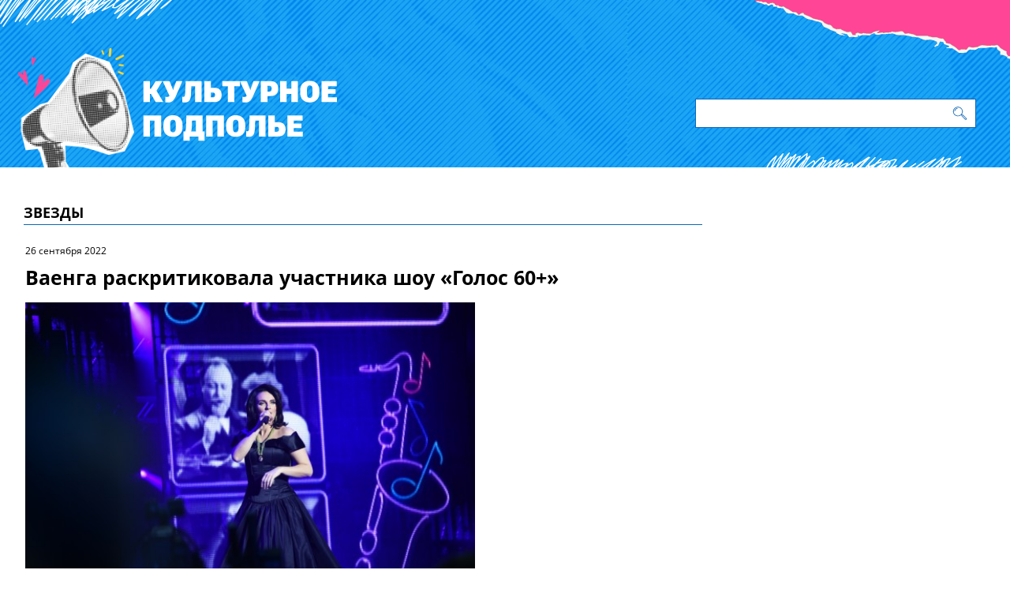

--- FILE ---
content_type: text/html; charset=UTF-8
request_url: https://cultpod.ru/zvezdy/vaenga-raskritikovala-uchastnika-shou-golos-60
body_size: 4829
content:
<!doctype html>
<html lang="ru">
<head>
    <meta charset="UTF-8">
    <title>Ваенга раскритиковала участника шоу «Голос 60+» | Культурное Подполье</title>
        <script type="application/ld+json">{"@context":"https:\/\/schema.org","@type":"Article","publisher":{"@type":"Organization","name":"Культурное Подполье","url":"https:\/\/cultpod.ru","logo":{"@type":"ImageObject","url":"https:\/\/cultpod.ru\/images\/logo-img.png"}},"mainEntityOfPage":{"@type":"WebPage","url":"https:\/\/cultpod.ru\/zvezdy\/vaenga-raskritikovala-uchastnika-shou-golos-60"},"headline":"Ваенга раскритиковала участника шоу «Голос 60+»","datePublished":"2022-09-26T12:32:23+03:00","dateModified":"2022-09-26T12:32:23+03:00","image":{"@type":"ImageObject","url":"https:\/\/cultpod-s3.aif.ru\/entity\/000\/000\/illustration_largeimage_ecd3a1de872f0a57f2037a65ea2135f3.jpg","width":550,"height":366},"author":[]}</script>    <link href="https://cultpod.ru/amp/zvezdy/vaenga-raskritikovala-uchastnika-shou-golos-60" rel="amphtml" >
    <meta name="viewport" content="width=device-width, initial-scale=1, maximum-scale=1" />
    <meta http-equiv="X-UA-Compatible" content="IE=edge" />
    <meta name="HandheldFriendly" content="true">
    <meta name="msapplication-TileColor" content="#ffffff">
    <meta name="msapplication-TileImage" content="/favicon/mstile-144x144.png">
    <meta name="theme-color" content="#ffffff">

    <meta name="keywords" content="ваенга, голос">
    <meta name="description" content="Певице не понравилось то, как вокалист Михаил Рыжов много играет лицом.">
    <meta name="title" content="Ваенга раскритиковала участника шоу «Голос 60+» | Культурное Подполье">
    <meta property="og:title" content="Ваенга раскритиковала участника шоу «Голос 60+» | Культурное Подполье"/>
    <meta property="og:description" content="Певице не понравилось то, как вокалист Михаил Рыжов много играет лицом."/>
    <meta property="og:image" content="https://cultpod-s3.aif.ru/entity/000/000/illustration_largeimage_ecd3a1de872f0a57f2037a65ea2135f3.jpg"/>
    <meta property="og:url" content="https://cultpod.ru/zvezdy/vaenga-raskritikovala-uchastnika-shou-golos-60"/>
    <meta property="og:type" content="article"/>

    <meta name="robots" content="index, follow" />

    <link rel="apple-touch-icon" href="/favicon/apple-touch-icon.png" sizes="180x180">
    <link rel="icon" href="/favicon/favicon-16x16.png" sizes="16x16">
    <link rel="icon" href="/favicon/favicon-32x32.png" sizes="32x32">
    <link rel="manifest" href="/favicon/site.webmanifest">
    <link rel="mask-icon" href="/favicon/safari-pinned-tab.svg" color="#5bbad5">
    <link rel="stylesheet" href="/css/main.css?v=1660224857766">
    <meta name="yandex-verification" content="23e77c42130c51a2" />
    <meta name="zen-verification" content="NB4saS9VHMCXVB4axTHhsFStlvmxAupakghqnMBTkBcT4eXrcIRQvK1fqfJPucDW" />
</head>
<body class="" data-barba="wrapper">

    <div class="site">
        <header class="header">
    <div class="menu for-devices">
        <div class="menu__wrapper container">
            <div class="menu__close js-menu-close">
                <svg>
                    <use xlink:href="/images/sprites.svg#close"></use>
                </svg>
            </div>
            <div class="header-menu for-desktop">
    </div>
        </div>
    </div>
    <div class="header-bg">
        <div class="header-bg__figure-1">
            <svg>
                <use xlink:href="/images/sprites.svg#figure"></use>
            </svg>
        </div>
        <div class="header-bg__figure-2">
            <svg>
                <use xlink:href="/images/sprites.svg#figure"></use>
            </svg>
        </div>
        <div class="header-bg__figure-3">
            <svg>
                <use xlink:href="/images/sprites.svg#corner"></use>
            </svg>
        </div>
    </div>
    <div class="header__wrapper container">
        <div class="header-top">
                <a class="header-logo" href="https://cultpod.ru">
                    <img class="header-logo__img" src="/images/logo-img.png" alt="">
                    <div class="header-logo__text">
                        <svg>
                            <use xlink:href="/images/sprites.svg#logo-text"></use>
                        </svg>
                    </div>
                </a>
            <div class="header-search">
                <form class="header-search__form" action="https://cultpod.ru/search">
                    <div class="header-search__input">
                        <input class="header-search__field" type="text" name="query" placeholder="">
                        <button class="header-search__submit" type="submit">
                            <svg>
                                <use xlink:href="/images/sprites.svg#search"></use>
                            </svg>
                        </button>
                    </div>
                </form>
            </div>
        </div>
        <div class="header-menu for-desktop">
    </div>
    </div>
    <div class="header-menu for-devices">
        <div class="header-menu__burger">
            <div class="burger js-menu-open"><span class="burger__line"></span><span class="burger__line"></span><span class="burger__line"></span></div>
        </div>
    </div>
    <div itemscope itemtype="http://schema.org/Organization" class="schema_org">
        <img itemprop="logo" src="https://cultpod.ru/images/logo-img.png" />
        <a itemprop="url" href="https://cultpod.ru"></a>
        <meta itemprop="name" content="Культурное Подполье" />
    </div>
</header>
            <main class="article">
        <div class="article__wrapper container" itemscope itemtype="https://schema.org/NewsArticle">
            <div class="page-title page-title--blueLine">Звезды</div>
            <div class="article__content">
                <div class="article-info">
                    <div class="article-info__text">26 сентября 2022</div>
                    <div class="article-info__text"></div>
                                        <time class="schema_org" itemprop="datePublished" datetime="2022-09-26T12:32">
                        26 сентября 2022
                    </time>
                                    </div>
                <div class="article__title">Ваенга раскритиковала участника шоу «Голос 60+»</div>
                                <div class="article-image" itemscope itemtype="http://schema.org/ImageObject">
                    <div class="article-image__img">
                        <figure class="lazyBlure">
                            <div class="lazy-blur">
                                <div class="lazy-blur__padding" style="padding-bottom: 64.5%">
                                    <!-- imgRatio, img-width / img-height, unit: %-->
                                    <!-- lazy-blur__imgS__placeholder-->
                                </div>
                                <img class="lazy-blur__imgS" src="https://cultpod-s3.aif.ru/entity/000/000/illustration_largeimage_ecd3a1de872f0a57f2037a65ea2135f3.jpg" data-src="https://cultpod-s3.aif.ru/entity/000/000/illustration_largeimage_ecd3a1de872f0a57f2037a65ea2135f3.jpg" alt="Ваенга раскритиковала участника шоу «Голос 60+»" title="Ваенга раскритиковала участника шоу «Голос 60+»" itemprop="contentUrl"/>
                                <noscript><img src="https://cultpod-s3.aif.ru/entity/000/000/illustration_largeimage_ecd3a1de872f0a57f2037a65ea2135f3.jpg" alt=""/></noscript>
                            </div>
                        </figure>
                    </div>
                                        <div class="article-image__caption">Global Look Press/Anatoly Lomokhov</div>
                                    </div>
                                <div class="article-desc">
                    Певице не понравилось то, как вокалист Михаил Рыжов много играет лицом.
                </div>
                <div class="article-interview" itemprop="articleBody">
                    <p>Популярная певица и наставница проекта &laquo;Голос 60+&raquo; Елена Ваенга раскритиковала Михаила Рыжова из команды Александра Малинина, исполнившего романс &laquo;Очарована, околдована&raquo;, <a href="https://teleprogramma.pro/news/vy-stolko-licom-sygrali-chto-ya-zakryla-glaza-elena-vaenga-otchitala-uchastnika-shou-golos-60_nid4342579_au73630au_cr73630cr?utm_source=yxnews&amp;utm_medium=desktop">пишет</a>&nbsp;Teleprogramma.pro.</p>

<p>По словам Ваенги, исполнитель больше любит себя в песне, а не саму песню.</p>

<p>&laquo;Сила русской песни, в первую очередь, в словах. Вы очень хорошо спели &laquo;Очарована, околдована&raquo;, но,&nbsp;пожалуйста, любите песню, не любите себя в песне. Вы столько лицом сыграли, что я закрыла глаза!&raquo; &mdash; заявила певица.&nbsp;</p>

<p>За вокалиста пришлось вступиться ведущей проекта Ларисе Гузеевой.&nbsp;</p>

<p>&laquo;Представляешь, ему все эти 76 лет бабы говорили: какой ты классный, как я тебя люблю. Он не может без этого&raquo;, &mdash; сказала она.&nbsp;</p>

<p>Ранее <a href="https://cultpod.ru/zvezdy/yana-churikova-stanet-vedushchey-shou-golos-deti">сообщалось</a>, что Яна Чурикова станет ведущей шоу &laquo;Голос. Дети&raquo;, заменив на этом посту Дмитрия Нагиева.</p>
                </div>
                <div class="article-category">
                <a class="article-category__item" href="https://cultpod.ru/tag/vaenga"><span itemprop="keywords">ваенга</span></a>
                <a class="article-category__item" href="https://cultpod.ru/tag/golos"><span itemprop="keywords">голос</span></a>
        </div>
            </div>
        <div class="article-announcement">
    <div class="article-announcement__title">Материалы по&nbsp;теме</div>
    <div class="article-announcement__list">
                <div class="article-announcement__item">
                <a class="article-announcement__link" href="/zvezdy/zvezda-shou-golos-alla-rid-podelilas-peremenami-v-zhizni-posle-uchastiya-v-proekte"></a>
                <div class="article-announcement__content">
                                        <div class="article-announcement__img">
                        <figure class="lazyBlure">
                            <div class="lazy-blur">
                                <div class="lazy-blur__padding" style="padding-bottom: 64.5%">
                                    <!-- imgRatio, img-width / img-height, unit: %-->
                                    <!-- lazy-blur__imgS__placeholder-->
                                </div><img class="lazy-blur__imgS" src="https://cultpod-s3.aif.ru/entity/000/026/illustration_largeimage_d05df11908ac758b2507f70f1a66c60f.jpeg" data-src="https://cultpod-s3.aif.ru/entity/000/026/illustration_largeimage_d05df11908ac758b2507f70f1a66c60f.jpeg" alt=""/>
                                <noscript><img src="https://cultpod-s3.aif.ru/entity/000/026/illustration_largeimage_d05df11908ac758b2507f70f1a66c60f.jpeg" alt=""/></noscript>
                            </div>
                        </figure>
                    </div>
                                        <div class="article-announcement__name"><a href="/zvezdy/zvezda-shou-golos-alla-rid-podelilas-peremenami-v-zhizni-posle-uchastiya-v-proekte">Звезда шоу «Голос» Алла Рид поделилась переменами в жизни после участия в проекте</a></div>
                </div>
            </div>
                <div class="article-announcement__item">
                <a class="article-announcement__link" href="/televidenie/grigoriy-leps-rasskazal-pochemu-reshil-uyti-iz-shou-golos"></a>
                <div class="article-announcement__content">
                                        <div class="article-announcement__img">
                        <figure class="lazyBlure">
                            <div class="lazy-blur">
                                <div class="lazy-blur__padding" style="padding-bottom: 64.5%">
                                    <!-- imgRatio, img-width / img-height, unit: %-->
                                    <!-- lazy-blur__imgS__placeholder-->
                                </div><img class="lazy-blur__imgS" src="https://cultpod-s3.aif.ru/entity/000/025/illustration_largeimage_17f9afb8f3eeeb4b1f76409597534fbd.jpg" data-src="https://cultpod-s3.aif.ru/entity/000/025/illustration_largeimage_17f9afb8f3eeeb4b1f76409597534fbd.jpg" alt=""/>
                                <noscript><img src="https://cultpod-s3.aif.ru/entity/000/025/illustration_largeimage_17f9afb8f3eeeb4b1f76409597534fbd.jpg" alt=""/></noscript>
                            </div>
                        </figure>
                    </div>
                                        <div class="article-announcement__name"><a href="/televidenie/grigoriy-leps-rasskazal-pochemu-reshil-uyti-iz-shou-golos">Григорий Лепс рассказал, почему решил уйти из шоу «Голос»</a></div>
                </div>
            </div>
                <div class="article-announcement__item">
                <a class="article-announcement__link" href="/zvezdy/maksim-fadeev-nazval-ubogoy-muzykalnuyu-redaktsiyu-shou-golos"></a>
                <div class="article-announcement__content">
                                        <div class="article-announcement__img">
                        <figure class="lazyBlure">
                            <div class="lazy-blur">
                                <div class="lazy-blur__padding" style="padding-bottom: 64.5%">
                                    <!-- imgRatio, img-width / img-height, unit: %-->
                                    <!-- lazy-blur__imgS__placeholder-->
                                </div><img class="lazy-blur__imgS" src="https://cultpod-s3.aif.ru/entity/000/024/illustration_largeimage_51d7bfc18afeacee60b045d9c6828c55.jpg" data-src="https://cultpod-s3.aif.ru/entity/000/024/illustration_largeimage_51d7bfc18afeacee60b045d9c6828c55.jpg" alt=""/>
                                <noscript><img src="https://cultpod-s3.aif.ru/entity/000/024/illustration_largeimage_51d7bfc18afeacee60b045d9c6828c55.jpg" alt=""/></noscript>
                            </div>
                        </figure>
                    </div>
                                        <div class="article-announcement__name"><a href="/zvezdy/maksim-fadeev-nazval-ubogoy-muzykalnuyu-redaktsiyu-shou-golos">Максим Фадеев назвал «убогой» музыкальную редакцию шоу «Голос»</a></div>
                </div>
            </div>
                <div class="article-announcement__item">
                <a class="article-announcement__link" href="/shou-biznes/irina-dubtsova-obyasnila-pochemu-uchastniki-shou-golos-ne-dobilis-populyarnosti"></a>
                <div class="article-announcement__content">
                                        <div class="article-announcement__img">
                        <figure class="lazyBlure">
                            <div class="lazy-blur">
                                <div class="lazy-blur__padding" style="padding-bottom: 64.5%">
                                    <!-- imgRatio, img-width / img-height, unit: %-->
                                    <!-- lazy-blur__imgS__placeholder-->
                                </div><img class="lazy-blur__imgS" src="https://cultpod-s3.aif.ru/entity/000/024/illustration_largeimage_425a96d7d8da70d16dfd64d23c29d0f1.jpeg" data-src="https://cultpod-s3.aif.ru/entity/000/024/illustration_largeimage_425a96d7d8da70d16dfd64d23c29d0f1.jpeg" alt=""/>
                                <noscript><img src="https://cultpod-s3.aif.ru/entity/000/024/illustration_largeimage_425a96d7d8da70d16dfd64d23c29d0f1.jpeg" alt=""/></noscript>
                            </div>
                        </figure>
                    </div>
                                        <div class="article-announcement__name"><a href="/shou-biznes/irina-dubtsova-obyasnila-pochemu-uchastniki-shou-golos-ne-dobilis-populyarnosti">Ирина Дубцова объяснила, почему участники шоу «Голос» не добились популярности</a></div>
                </div>
            </div>
        </div>
</div>
</div>
        </div>
</main>
        <footer class="footer">
    <div class="footer-bg">
        <div class="footer-bg__figure-1">
            <svg>
                <use xlink:href="/images/sprites.svg#figure"></use>
            </svg>
        </div>
        <div class="footer-bg__figure-2">
            <svg>
                <use xlink:href="/images/sprites.svg#figure"></use>
            </svg>
        </div>
    </div>
    </footer>
    </div>

    <!-- Yandex.Metrika counter -->
<script type="text/javascript" >
    (function(m,e,t,r,i,k,a){m[i]=m[i]||function(){(m[i].a=m[i].a||[]).push(arguments)};
        m[i].l=1*new Date();k=e.createElement(t),a=e.getElementsByTagName(t)[0],k.async=1,k.src=r,a.parentNode.insertBefore(k,a)})
    (window, document, "script", "https://mc.yandex.ru/metrika/tag.js", "ym");

    ym(51369400, "init", {
        clickmap:true,
        trackLinks:true,
        accurateTrackBounce:true,
        webvisor:true
    });
</script>
<noscript><div><img src="https://mc.yandex.ru/watch/51369400" style="position:absolute; left:-9999px;" alt="" /></div></noscript>
<!-- /Yandex.Metrika counter -->

<!-- Global site tag (gtag.js) - Google Analytics -->
<script async src="https://www.googletagmanager.com/gtag/js?id=UA-3672159-1"></script>
<script>
    window.dataLayer = window.dataLayer || [];
    function gtag(){dataLayer.push(arguments);}
    gtag('js', new Date());

    gtag('config', 'UA-3672159-1');
</script>

<!--LiveInternet counter--><script>
new Image().src = "https://counter.yadro.ru/hit;AIF?r"+
    escape(document.referrer)+((typeof(screen)=="undefined")?"":
        ";s"+screen.width+"*"+screen.height+"*"+(screen.colorDepth?
            screen.colorDepth:screen.pixelDepth))+";u"+escape(document.URL)+
    ";h"+escape(document.title.substring(0,150))+
    ";"+Math.random();</script><!--/LiveInternet-->


<script>
    if (!('IntersectionObserver' in window)) {
        var script = document.createElement("script");
        script.src = "https://raw.githubusercontent.com/w3c/IntersectionObserver/master/polyfill/intersection-observer.js";
        document.getElementsByTagName('head')[0].appendChild(script);
    }
</script>
<script src="/js/vendor.js?v=1660224857766"></script>
<script src="/js/main.js?v=1660224857766"></script>
<script src="/js/scripts.min.js?v=1660224857766"></script>

</body>
</html>


--- FILE ---
content_type: text/css
request_url: https://cultpod.ru/css/main.css?v=1660224857766
body_size: 10095
content:
@charset "UTF-8";
/* stylelint-disable */
/* stylelint-enable */
/* stylelint-disable */
/**
* Селекторы для таргетинга на конкретные браузеры без влияния на специфику или
* ограничение использования в медиа-запросах
*
* Плюсы:
* - Работает с медиа-запросами
*
* Минусы:
* - Не может использоваться с @extend, так как это приведет к недействительности других селекторов
*/
/**
* Целевой Internet Explorer, но не Edge
*
* @demo
*	div {
*		@include browser-ie () {
*			// ...
*		}
*	}
*/
/**
* Target IE-Edge
*/
/**
* Target Firefox
*/
/**
* Target Safari
*/
/**
* Target all WebKit browsers
*/
/**
* Remove the unit of a length
*
* @param {Number} $number - Number to remove unit from
* @return {Number} - Unitless number
*/
/**
* Returns nth property from css property list
*
* @property {map} $list List
* @property {number} $index Item index
*
* @example
*	$bottom-margin: css-nth(10px 20px 30px 40px, 3); // 30px
*	$bottom-margin: css-nth(10px 20px, 3); // 10px
*/
/**
* Remove nth elements from the list
*
* @property {map} $list List
* @property {number} $index Item index
*
* @example
*	$list: remove-nth(10px 20px 30px 40px, 3); // 10px 20px 40px
*/
/**
* In each $list pair of $breakpoint: $value replaces all values with 'inherit'
* except for one in $index position
*
* 'inherit' value when used with 'margins' or 'paddings' mixin will not produce any output
*
* @example
*	$spacer: (xs: 10px 11px 12px 13px, md: 20px 0);
*
*	$spacer-top-only: breakpointPickCssNth($spacer, 1);
* => (xs: 10px inherit inherit inherit, md: 20px inherit inherit inherit)
*	@include margins($spacer-top-only);
*
*	$spacer-bottom-only: breakpointPickCssNth($spacer, 3);
* => (xs: inherit inherit 12px inherit, md: inherit inherit 20px inherit)
*	@include paddings($spacer-bottom-only);
*/
/**
* In each $list pair of $breakpoint: $value replaces all values with 'inherit'
* except for top (first) and bottom (third) properties
*
* @example
*	$spacer: (xs: 10px 11px 12px 13px, md: 20px 0);
*
*	$spacer-top-bottom: breakpoint-pick-top-bottom($spacer);
* => (xs: 10px inherit 12px inherit, md: 20px inherit 20px inherit)
*	@include margins($spacer-top-bottom);
*/
/**
* In each $list pair of $breakpoint: $value replaces all values with 'inherit'
* except for right (second) and left (fourth) properties
*
* @example
*	$spacer: (xs: 10px 11px 12px 13px, md: 20px 0);
*
*	$spacer-left-right: breakpoint-pick-top-bottom($spacer);
* => (xs: inherit 11px inherit 13px, md: inherit 0 inherit 0)
*	@include margins($spacer-left-right);
*/
/**
* In each $list pair of $breakpoint: $value merges all values skipping 'inherit'
*
* @example
*	$list-a: (xs: 10px inherit 20px inherit, md: 30px inherit);
*	$list-b: (xs: 40px inherit inherit inherit, md: inherit 50px);
*
*	$list-result: breakpointMapMerge($list-a, $list-b);
*	// (xs: 40px inherit 20px inherit, md: 30px 50px);
*/
/**
* Returns deeply nested property from a map
*
* @function mapGetDeep Deep get for sass maps
* @author https://css-tricks.com/snippets/sass/deep-getset-maps/
* @param {Map} $map - Map
* @param {Arglist} $keys - Key chain
*
* @example
*	$paddings: mapGetDeep($grid-containers, default, paddings, xs);
*/
/**
* Mixin for object-fit plugin
*
* @see https://github.com/bfred-it/object-fit-images
* @see components/_background.scss
* @example
*	@include object-fit(contain);
*	@include object-fit(cover, top);
*/
/**
* Split string into a list
*
* @property {string} $string String
* @property {string} $separator Separator
*
* @example
*	$list: str-split("hello+world", "+"); // (hello, world)
*/
/**
* Converts SVG into data url so that this SVG could be used as a
* background image
*
* @example
*	background-image: svgtodataurl("<svg xmlns="http://www.w3.org/2000/svg" width="100" height="100" viewBox="0 0 100 100">...</svg>");
*/
/**
* Remove keys from the map
*
* @param {Map} $map - Map from which to remove items
* @param {List} $keys - List of keys which to remove
* @return {Map} - Map without the specified keys
*/
/**
* Качество рендеринга изображений
* В Chrome качество фонового изображения не самое лучшее при использовании background-size
*/
@font-face {
  src: url("/fonts/OpenSans/OpenSans-Regular.woff2") format("woff2"), url("/fonts/OpenSans/OpenSans-Regular.woff") format("woff");
  font-family: "OpenSans";
  font-weight: 400;
  font-style: normal;
  font-display: swap; }

@font-face {
  src: url("/fonts/OpenSans/OpenSans-Bold.woff2") format("woff2"), url("/fonts/OpenSans/OpenSans-Bold.woff") format("woff");
  font-family: "OpenSans";
  font-weight: 700;
  font-style: normal;
  font-display: swap; }

/*! normalize.css v8.0.1 | MIT License | github.com/necolas/normalize.css */
/* Document
   ========================================================================== */
/**
 * 1. Correct the line height in all browsers.
 * 2. Prevent adjustments of font size after orientation changes in iOS.
 */
html {
  line-height: 1.15;
  /* 1 */
  -webkit-text-size-adjust: 100%;
  /* 2 */ }

/* Sections
   ========================================================================== */
/**
 * Remove the margin in all browsers.
 */
body {
  margin: 0; }

/**
 * Render the `main` element consistently in IE.
 */
main {
  display: block; }

/**
 * Correct the font size and margin on `h1` elements within `section` and
 * `article` contexts in Chrome, Firefox, and Safari.
 */
h1 {
  font-size: 2em;
  margin: 0.67em 0; }

/* Grouping content
   ========================================================================== */
/**
 * 1. Add the correct box sizing in Firefox.
 * 2. Show the overflow in Edge and IE.
 */
hr {
  box-sizing: content-box;
  /* 1 */
  height: 0;
  /* 1 */
  overflow: visible;
  /* 2 */ }

/**
 * 1. Correct the inheritance and scaling of font size in all browsers.
 * 2. Correct the odd `em` font sizing in all browsers.
 */
pre {
  font-family: monospace, monospace;
  /* 1 */
  font-size: 1em;
  /* 2 */ }

/* Text-level semantics
   ========================================================================== */
/**
 * Remove the gray background on active links in IE 10.
 */
a {
  background-color: transparent; }

/**
 * 1. Remove the bottom border in Chrome 57-
 * 2. Add the correct text decoration in Chrome, Edge, IE, Opera, and Safari.
 */
abbr[title] {
  border-bottom: none;
  /* 1 */
  text-decoration: underline;
  /* 2 */
  -webkit-text-decoration: underline dotted;
          text-decoration: underline dotted;
  /* 2 */ }

/**
 * Add the correct font weight in Chrome, Edge, and Safari.
 */
b,
strong {
  font-weight: bolder; }

/**
 * 1. Correct the inheritance and scaling of font size in all browsers.
 * 2. Correct the odd `em` font sizing in all browsers.
 */
code,
kbd,
samp {
  font-family: monospace, monospace;
  /* 1 */
  font-size: 1em;
  /* 2 */ }

/**
 * Add the correct font size in all browsers.
 */
small {
  font-size: 80%; }

/**
 * Prevent `sub` and `sup` elements from affecting the line height in
 * all browsers.
 */
sub,
sup {
  font-size: 75%;
  line-height: 0;
  position: relative;
  vertical-align: baseline; }

sub {
  bottom: -0.25em; }

sup {
  top: -0.5em; }

/* Embedded content
   ========================================================================== */
/**
 * Remove the border on images inside links in IE 10.
 */
img {
  border-style: none; }

/* Forms
   ========================================================================== */
/**
 * 1. Change the font styles in all browsers.
 * 2. Remove the margin in Firefox and Safari.
 */
button,
input,
optgroup,
select,
textarea {
  font-family: inherit;
  /* 1 */
  font-size: 100%;
  /* 1 */
  line-height: 1.15;
  /* 1 */
  margin: 0;
  /* 2 */ }

/**
 * Show the overflow in IE.
 * 1. Show the overflow in Edge.
 */
button,
input {
  /* 1 */
  overflow: visible; }

/**
 * Remove the inheritance of text transform in Edge, Firefox, and IE.
 * 1. Remove the inheritance of text transform in Firefox.
 */
button,
select {
  /* 1 */
  text-transform: none; }

/**
 * Correct the inability to style clickable types in iOS and Safari.
 */
button,
[type="button"],
[type="reset"],
[type="submit"] {
  -webkit-appearance: button; }

/**
 * Remove the inner border and padding in Firefox.
 */
button::-moz-focus-inner,
[type="button"]::-moz-focus-inner,
[type="reset"]::-moz-focus-inner,
[type="submit"]::-moz-focus-inner {
  border-style: none;
  padding: 0; }

/**
 * Restore the focus styles unset by the previous rule.
 */
button:-moz-focusring,
[type="button"]:-moz-focusring,
[type="reset"]:-moz-focusring,
[type="submit"]:-moz-focusring {
  outline: 1px dotted ButtonText; }

/**
 * Correct the padding in Firefox.
 */
fieldset {
  padding: 0.35em 0.75em 0.625em; }

/**
 * 1. Correct the text wrapping in Edge and IE.
 * 2. Correct the color inheritance from `fieldset` elements in IE.
 * 3. Remove the padding so developers are not caught out when they zero out
 *    `fieldset` elements in all browsers.
 */
legend {
  box-sizing: border-box;
  /* 1 */
  color: inherit;
  /* 2 */
  display: table;
  /* 1 */
  max-width: 100%;
  /* 1 */
  padding: 0;
  /* 3 */
  white-space: normal;
  /* 1 */ }

/**
 * Add the correct vertical alignment in Chrome, Firefox, and Opera.
 */
progress {
  vertical-align: baseline; }

/**
 * Remove the default vertical scrollbar in IE 10+.
 */
textarea {
  overflow: auto; }

/**
 * 1. Add the correct box sizing in IE 10.
 * 2. Remove the padding in IE 10.
 */
[type="checkbox"],
[type="radio"] {
  box-sizing: border-box;
  /* 1 */
  padding: 0;
  /* 2 */ }

/**
 * Correct the cursor style of increment and decrement buttons in Chrome.
 */
[type="number"]::-webkit-inner-spin-button,
[type="number"]::-webkit-outer-spin-button {
  height: auto; }

/**
 * 1. Correct the odd appearance in Chrome and Safari.
 * 2. Correct the outline style in Safari.
 */
[type="search"] {
  -webkit-appearance: textfield;
  /* 1 */
  outline-offset: -2px;
  /* 2 */ }

/**
 * Remove the inner padding in Chrome and Safari on macOS.
 */
[type="search"]::-webkit-search-decoration {
  -webkit-appearance: none; }

/**
 * 1. Correct the inability to style clickable types in iOS and Safari.
 * 2. Change font properties to `inherit` in Safari.
 */
::-webkit-file-upload-button {
  -webkit-appearance: button;
  /* 1 */
  font: inherit;
  /* 2 */ }

/* Interactive
   ========================================================================== */
/*
 * Add the correct display in Edge, IE 10+, and Firefox.
 */
details {
  display: block; }

/*
 * Add the correct display in all browsers.
 */
summary {
  display: list-item; }

/* Misc
   ========================================================================== */
/**
 * Add the correct display in IE 10+.
 */
template {
  display: none; }

/**
 * Add the correct display in IE 10.
 */
[hidden] {
  display: none; }

:root {
  --width-base: 1440;
  --width-current: 2560px;
  --width-multiplier: var(--width-current) / var(--width-base); }
  @media (max-width: 2559px) {
    :root {
      --width-base: 1440;
      --width-current: 100vw; } }
  @media (max-width: 1024px) {
    :root {
      --width-base: 428;
      --width-current: 100vmin; } }

*,
*::before,
*::after {
  box-sizing: inherit; }

html {
  position: relative;
  overflow-x: hidden;
  box-sizing: border-box;
  font-family: "OpenSans", sans-serif;
  scroll-behavior: smooth; }
  html.has-cursor,
  html.has-cursor * {
    cursor: none !important; }
  html.is-lock-scroll,
  html.is-lock-scroll body {
    overflow: hidden; }

body {
  -webkit-font-smoothing: antialiased;
  -webkit-text-decoration-skip: objects;
          text-decoration-skip: objects;
  text-rendering: optimizeLegibility;
  -webkit-text-size-adjust: 100%;
     -moz-text-size-adjust: 100%;
          text-size-adjust: 100%;
  -webkit-tap-highlight-color: transparent; }

main {
  flex: 1; }

p {
  margin: 0; }

a,
button {
  outline: none;
  transition: 0.4s;
  cursor: pointer; }

a {
  text-decoration: none;
  color: currentColor; }

svg {
  display: block;
  flex: 0 0 auto;
  width: 100%;
  height: 100%;
  fill: currentColor; }

figure,
picture {
  display: inline-block;
  margin: 0;
  line-height: 0; }
  figure img,
  picture img {
    width: 100%; }

img {
  vertical-align: top;
  max-width: 100%;
  -webkit-user-select: none;
     -moz-user-select: none;
          user-select: none; }

img[draggable="false"] {
  pointer-events: none;
  -webkit-user-drag: none; }

fieldset {
  margin: 0;
  border: 0;
  padding: 0; }

ul,
li {
  list-style: none;
  margin: 0;
  padding: 0; }

video {
  outline: none;
  width: 100%;
  height: 100%; }

iframe {
  display: block; }

.btn {
  display: flex;
  align-items: center;
  justify-content: center;
  margin: 0;
  border: 0;
  padding: 0;
  text-align: center;
  background-color: transparent;
  transition: 0.4s;
  -webkit-user-select: none;
     -moz-user-select: none;
          user-select: none; }
  .btn__content {
    position: relative;
    display: flex;
    align-items: center;
    justify-content: center;
    min-width: 100%;
    color: currentColor;
    transform: translateZ(0); }

.js-lazy-load:not(.is-loaded) {
  max-height: 50vh; }

.container {
  position: relative;
  z-index: 1;
  margin: 0 auto;
  width: 100%;
  max-width: 1360px;
  padding: 0 30px; }
  @media (max-width: 1024px) {
    .container {
      max-width: 100%;
      padding: 0 calc(15 * var(--width-multiplier)); } }

.site {
  display: flex;
  flex-direction: column;
  min-height: 100vh;
  min-height: var(--vh); }

.burger {
  position: relative;
  width: 24px;
  height: 24px;
  cursor: pointer;
  z-index: 1001; }
  .burger__line {
    position: absolute;
    height: 3px;
    top: 50%;
    margin-top: -1px;
    display: block;
    width: 100%;
    background-color: #fff; }
    .burger__line:first-child {
      transform: translateY(-8px); }
    .burger__line:nth-child(3) {
      transform: translateY(8px); }

.load_more_loading {
  display: none; }

.schema_org {
  display: none; }

/* stylelint-disable */
/*
* Немедленно переместите любую анимацию в конечную точку, если пользователь установил свое устройство в положение "prefers reduced motion".
* Это может привести к плохим(непреднамеренным) последствиям. Удалите по мере необходимости и напишите свой собственный код для prefers-reduced-motion.
*/
@media (prefers-reduced-motion: reduce) {
  *,
  *:before,
  *:after {
    -webkit-animation-duration: 0.001s !important;
            animation-duration: 0.001s !important;
    -webkit-animation-delay: 0s !important;
            animation-delay: 0s !important;
    transition-duration: 0.001s !important;
    transition-delay: 0s !important; } }

/* stylelint-enable */
.is-hidden {
  display: none !important; }

.is-hide {
  opacity: 0; }

@media (max-width: 1024px) {
  .for-desktop {
    display: none !important; } }

@media (min-width: 1025px) {
  .for-tablet {
    display: none !important; } }

@media (max-width: 767px) {
  .for-tablet {
    display: none !important; } }

@media (min-width: 1025px) {
  .for-mobile {
    display: none !important; } }

@media (min-width: 768px) and (max-width: 1024px) {
  .for-mobile {
    display: none !important; } }

@media (min-width: 1025px) {
  .for-devices {
    display: none !important; } }

.clearfix {
  overflow: auto; }
  .clearfix::after {
    content: "";
    display: table;
    clear: both; }

.visually-hidden {
  position: absolute;
  overflow: hidden;
  margin: -1px;
  width: 1px;
  height: 1px;
  clip: rect(0 0 0 0); }

/* stylelint-disable */
.dont-break-out {
  overflow-wrap: break-word;
  word-wrap: break-word;
  word-break: break-all;
  word-break: break-word;
  -webkit-hyphens: auto;
          hyphens: auto; }

/* stylelint-enable */
.lazyBlure {
  width: 100%; }

.lazy-blur {
  position: relative;
  overflow: hidden; }

.lazy-blur img {
  position: absolute;
  left: 0;
  top: 0;
  width: 100%;
  height: 100%; }

.lazy-blur__imgL {
  opacity: 0;
  transition: opacity 0.3s linear; }

.done > .lazy-blur__imgL {
  opacity: 1; }

.header {
  position: relative;
  overflow: hidden; }
  .header-bg {
    position: absolute;
    top: 0;
    left: 0;
    right: 0;
    z-index: 1;
    width: 100%;
    height: 276px;
    background-image: url("/images/header-bg.jpg");
    background-repeat: no-repeat;
    background-size: cover; }
    .header-bg__figure-1 {
      position: absolute;
      top: -23px;
      left: -31px;
      width: 289px;
      height: 67px; }
      @media (max-width: 1439px) {
        .header-bg__figure-1 {
          top: calc(-23 * var(--width-multiplier));
          left: calc(-31 * var(--width-multiplier));
          width: calc(289 * var(--width-multiplier));
          height: calc(67 * var(--width-multiplier)); } }
      @media (max-width: 1024px) {
        .header-bg__figure-1 {
          top: -18px;
          left: -68px;
          width: 200px;
          height: 55px; } }
    .header-bg__figure-2 {
      position: absolute;
      bottom: -8px;
      right: 69px;
      width: 289px;
      height: 67px; }
      @media (max-width: 1439px) {
        .header-bg__figure-2 {
          bottom: calc(-8 * var(--width-multiplier));
          right: calc(69 * var(--width-multiplier));
          width: calc(289 * var(--width-multiplier));
          height: calc(67 * var(--width-multiplier)); } }
      @media (max-width: 1024px) {
        .header-bg__figure-2 {
          bottom: 25px;
          right: -50px;
          width: 200px;
          height: 55px; } }
      @media (max-width: 767px) {
        .header-bg__figure-2 {
          bottom: 35px; } }
      @media (max-width: 600px) {
        .header-bg__figure-2 {
          bottom: 45px; } }
    .header-bg__figure-3 {
      position: absolute;
      top: 0;
      right: 0;
      width: 367px;
      height: 84px; }
      @media (max-width: 1439px) {
        .header-bg__figure-3 {
          width: calc(367 * var(--width-multiplier));
          height: calc(84 * var(--width-multiplier)); } }
      @media (max-width: 1024px) {
        .header-bg__figure-3 {
          width: 160px;
          height: 35px; } }
    @media (max-width: 1439px) {
      .header-bg {
        height: calc(276 * var(--width-multiplier)); } }
    @media (max-width: 1024px) {
      .header-bg {
        height: 280px;
        background-repeat: repeat; } }
  .header__wrapper {
    position: relative;
    z-index: 2;
    display: flex;
    flex-direction: column;
    align-items: flex-start; }
  .header-top {
    display: flex;
    align-items: center;
    justify-content: space-between;
    width: 100%;
    margin-top: 69px; }
    @media (max-width: 1439px) {
      .header-top {
        margin-top: calc(69 * var(--width-multiplier)); } }
    @media (max-width: 1024px) {
      .header-top {
        flex-direction: column;
        align-items: flex-start;
        margin-top: 40px;
        margin-bottom: 10px; } }
  .header-logo {
    position: relative;
    display: flex;
    align-items: center;
    margin-left: -8px; }
    .header-logo__img {
      width: 166px;
      height: 207px; }
      @media (max-width: 1439px) {
        .header-logo__img {
          width: calc(166 * var(--width-multiplier));
          height: calc(207 * var(--width-multiplier)); } }
      @media (max-width: 1024px) {
        .header-logo__img {
          width: 100px;
          height: auto; } }
    .header-logo__text {
      position: relative;
      width: 279px;
      height: 90px;
      margin-left: 11px;
      margin-bottom: 31px; }
      @media (max-width: 1439px) {
        .header-logo__text {
          width: calc(279 * var(--width-multiplier));
          height: calc(90 * var(--width-multiplier));
          margin-left: calc(11 * var(--width-multiplier));
          margin-bottom: calc(31 * var(--width-multiplier)); } }
      @media (max-width: 1024px) {
        .header-logo__text {
          width: 190px;
          height: 62px; } }
    @media (max-width: 1439px) {
      .header-logo {
        margin-left: calc(-8 * var(--width-multiplier)); } }
    @media (max-width: 1024px) {
      .header-logo {
        margin-left: 0; } }
  .header-search {
    position: relative;
    margin-bottom: 22px;
    margin-right: 15px; }
    .header-search__input {
      display: flex;
      align-items: center;
      justify-content: flex-start;
      width: 400px;
      height: 41px;
      background: #fff;
      border: 1px solid #0f66b5;
      padding: 0 11px; }
      @media (max-width: 1439px) {
        .header-search__input {
          width: calc(400 * var(--width-multiplier));
          height: calc(41 * var(--width-multiplier));
          padding: 0 calc(11 * var(--width-multiplier)); } }
      @media (max-width: 1024px) {
        .header-search__input {
          width: 100%;
          height: 32px;
          padding: 0 15px 0 10px; } }
    .header-search__submit {
      background: none;
      border: none;
      width: 22px;
      height: 21px;
      padding: 0;
      margin: 0; }
      @media (max-width: 1439px) {
        .header-search__submit {
          width: calc(22 * var(--width-multiplier));
          height: calc(21 * var(--width-multiplier)); } }
      @media (max-width: 1024px) {
        .header-search__submit {
          width: 22px;
          height: 22px; } }
    .header-search__field {
      border: none;
      width: 100%;
      height: 100%;
      padding: 0;
      margin: 0;
      outline: none; }
      @media (max-width: 1024px) {
        .header-search__field {
          font-size: 14px;
          line-height: 32px; } }
    @media (max-width: 1439px) {
      .header-search {
        margin-bottom: calc(22 * var(--width-multiplier));
        margin-right: calc(15 * var(--width-multiplier)); } }
    @media (max-width: 1024px) {
      .header-search {
        width: 100%;
        margin-top: -25px;
        margin-right: 0; } }
  .header-menu {
    position: relative;
    z-index: 5;
    display: flex;
    background: #0f66b5;
    margin-top: -37px;
    padding: 0 17px;
    width: 100%; }
    .header-menu__link {
      position: relative;
      display: inline-block;
      padding: 24px 0;
      margin: 0 12px;
      font-weight: 700;
      font-size: 20px;
      line-height: 27px;
      color: #fff;
      background: #0f66b5; }
      .header-menu__link::after {
        content: "";
        opacity: 0;
        position: absolute;
        left: 0;
        right: 0;
        bottom: 0;
        width: 100%;
        height: 6px;
        background-color: #fff;
        transition: opacity .5s; }
        @media (max-width: 1439px) {
          .header-menu__link::after {
            height: calc(6 * var(--width-multiplier)); } }
      @media (min-width: 1025px) {
        .header-menu__link:hover::after {
          opacity: 1; } }
      @media (max-width: 1439px) {
        .header-menu__link {
          padding: calc(24 * var(--width-multiplier)) 0;
          margin: 0 calc(12 * var(--width-multiplier));
          font-weight: 700;
          font-size: calc(20 * var(--width-multiplier));
          line-height: calc(27 * var(--width-multiplier)); } }
    .header-menu__burger {
      position: relative;
      z-index: 5;
      display: flex;
      align-items: center;
      width: 100%;
      height: 60px; }
    @media (max-width: 1439px) {
      .header-menu {
        margin-top: calc(-37 * var(--width-multiplier));
        padding: 0 calc(17 * var(--width-multiplier)); } }
    @media (max-width: 1024px) {
      .header-menu {
        margin-top: 0;
        width: 100%; } }

.footer {
  position: relative;
  background-color: #0f66b5;
  padding: 28px 0 31px;
  overflow: hidden; }
  .footer-bg {
    position: absolute;
    top: 0;
    left: 0;
    right: 0;
    z-index: 1;
    width: 100%;
    height: 100%; }
    .footer-bg__figure-1 {
      position: absolute;
      top: -28px;
      left: 0;
      width: 289px;
      height: 67px; }
      @media (max-width: 1439px) {
        .footer-bg__figure-1 {
          top: calc(-28 * var(--width-multiplier));
          left: 0;
          width: calc(289 * var(--width-multiplier));
          height: calc(67 * var(--width-multiplier)); } }
      @media (max-width: 1024px) {
        .footer-bg__figure-1 {
          top: -18px;
          left: -68px;
          width: 200px;
          height: 55px; } }
    .footer-bg__figure-2 {
      position: absolute;
      bottom: -42px;
      right: 12px;
      width: 289px;
      height: 67px; }
      @media (max-width: 1439px) {
        .footer-bg__figure-2 {
          bottom: calc(-42 * var(--width-multiplier));
          right: calc(12 * var(--width-multiplier));
          width: calc(289 * var(--width-multiplier));
          height: calc(67 * var(--width-multiplier)); } }
      @media (max-width: 1024px) {
        .footer-bg__figure-2 {
          bottom: -30px;
          right: -60px;
          width: 200px;
          height: 55px; } }
  .footer__wrapper {
    position: relative;
    z-index: 2; }
  .footer__content {
    display: flex;
    flex-direction: column;
    align-items: flex-start;
    margin-left: 14px; }
    @media (max-width: 1439px) {
      .footer__content {
        margin-left: calc(14 * var(--width-multiplier)); } }
    @media (max-width: 1024px) {
      .footer__content {
        margin-left: 0; } }
  .footer__text {
    font-size: 14px;
    line-height: 19px;
    color: #fff;
    margin-bottom: 19px; }
    .footer__text:last-child {
      margin-bottom: 0; }
    @media (max-width: 1439px) {
      .footer__text {
        font-size: calc(14 * var(--width-multiplier));
        line-height: calc(19 * var(--width-multiplier));
        margin-bottom: calc(19 * var(--width-multiplier)); } }
    @media (max-width: 1024px) {
      .footer__text {
        font-size: 14px;
        line-height: 19px;
        margin-bottom: 19px; } }
  @media (max-width: 1439px) {
    .footer {
      padding: calc(28 * var(--width-multiplier)) 0 calc(31 * var(--width-multiplier)); } }
  @media (max-width: 1024px) {
    .footer {
      padding: 50px 0; } }

.page-title {
  position: relative;
  font-weight: 700;
  font-size: 20px;
  line-height: 27px;
  text-transform: uppercase;
  color: #000;
  padding-bottom: 5px; }
  .page-title--blueLine::after {
    content: "";
    position: absolute;
    bottom: 0;
    left: 0;
    width: 100%;
    height: 1px;
    background-color: #0f66b5; }
  .home .page-title {
    width: 48%; }
    @media (max-width: 1024px) {
      .home .page-title {
        width: 100%; } }
  .search .page-title {
    text-transform: none; }
  .article .page-title {
    width: 968px; }
    @media (max-width: 1439px) {
      .article .page-title {
        width: calc(968 * var(--width-multiplier)); } }
    @media (max-width: 1024px) {
      .article .page-title {
        width: 100%; } }
  @media (max-width: 1439px) {
    .page-title {
      font-size: calc(20 * var(--width-multiplier));
      line-height: calc(27 * var(--width-multiplier));
      padding-bottom: calc(5 * var(--width-multiplier)); } }
  @media (max-width: 1024px) {
    .page-title {
      padding-bottom: 5px;
      font-size: 16px;
      line-height: 22px;
      font-weight: 700; } }

.news {
  position: relative;
  background: #fff;
  padding-bottom: 11px; }
  .news--lg {
    grid-column: span 2;
    grid-row: span 2; }
    @media (max-width: 1024px) {
      .news--lg {
        grid-column: span 1;
        grid-row: span 1; } }
  .news__date {
    position: absolute;
    top: 16px;
    right: 10px;
    display: flex;
    align-items: center;
    font-size: 12px;
    line-height: 1;
    text-align: center;
    color: #fff;
    padding: 0 calc(4 * var(--width-multiplier));
    height: 24px;
    background: rgba(0, 0, 0, 0.5); }
    @media (max-width: 1439px) {
      .news__date {
        top: calc(16 * var(--width-multiplier));
        right: calc(10 * var(--width-multiplier));
        font-size: calc(12 * var(--width-multiplier));
        height: calc(24 * var(--width-multiplier));
        padding: 0 calc(4 * var(--width-multiplier)); } }
    @media (max-width: 1024px) {
      .news__date {
        top: 13px;
        right: 13px;
        font-size: 12px;
        height: 24px;
        padding: 0 4px; } }
  .news__content {
    display: grid;
    grid-template-columns: repeat(4, 1fr);
    grid-auto-flow: dense;
    grid-auto-rows: minmax(200px, auto);
    grid-column-gap: 20px;
    grid-row-gap: 20px; }
    @media (max-width: 1439px) {
      .news__content {
        grid-auto-rows: minmax(calc(200 * var(--width-multiplier)), auto);
        grid-column-gap: calc(20 * var(--width-multiplier));
        grid-row-gap: calc(20 * var(--width-multiplier)); } }
    @media (max-width: 1024px) {
      .news__content {
        grid-template-columns: repeat(3, 1fr);
        grid-auto-rows: minmax(100px, auto);
        grid-column-gap: 20px;
        grid-row-gap: 20px; } }
    @media (max-width: 767px) {
      .news__content {
        grid-template-columns: repeat(2, 1fr);
        grid-row-gap: 15px; } }
    @media (max-width: 600px) {
      .news__content {
        grid-template-columns: repeat(1, 1fr);
        grid-column-gap: 0; } }
  .news__loadMore {
    background-color: #0f66b5;
    font-weight: 700;
    font-size: 20px;
    line-height: 27px;
    color: #fff;
    margin-top: 21px;
    padding: 11px 21px 14px;
    border: none;
    transition: background-color 0.4s ease-in-out;
    cursor: pointer; }
    @media (min-width: 1025px) {
      .news__loadMore:hover {
        background-color: #13538e; } }
    @media (max-width: 1439px) {
      .news__loadMore {
        font-size: calc(20 * var(--width-multiplier));
        line-height: calc(27 * var(--width-multiplier));
        margin-top: calc(21 * var(--width-multiplier));
        padding: calc(11 * var(--width-multiplier)) calc(21 * var(--width-multiplier)) calc(14 * var(--width-multiplier)); } }
    @media (max-width: 1024px) {
      .news__loadMore {
        margin-top: 25px;
        height: 46px;
        line-height: 40px;
        display: inline-block;
        padding: 0 20px;
        font-size: 16px; } }
  .news__wrapper {
    position: relative;
    z-index: 2;
    width: 100%;
    height: 100%; }
    .news--lg .news__wrapper {
      display: flex;
      flex-direction: column-reverse;
      justify-content: flex-end; }
      @media (max-width: 1024px) {
        .news--lg .news__wrapper {
          flex-direction: column;
          justify-content: flex-start; } }
  .news__link {
    position: absolute;
    top: 0;
    left: 0;
    right: 0;
    bottom: 0;
    z-index: 10;
    width: 100%;
    height: 100%; }
    @media (min-width: 1025px) {
      .news__link:hover ~ .news__wrapper .news__title {
        text-decoration: underline; } }
  .news__image {
    max-width: 310px;
    max-height: 200px;
    width: 100%;
    height: auto;
    margin-bottom: 15px; }
    .news__image .lazy-blur__padding {
      padding-bottom: 64.5% !important; }
      @media (max-width: 1024px) {
        .news__image .lazy-blur__padding {
          padding-bottom: 60% !important; } }
      @media (max-width: 767px) {
        .news__image .lazy-blur__padding {
          padding-bottom: 53% !important; } }
    .news--lg .news__image {
      max-width: 640px;
      max-height: 511px;
      max-height: 100%;
      width: 100%;
      height: 100%;
      margin: 17px 0 0; }
      @media (max-width: 1439px) {
        .news--lg .news__image {
          max-width: 100%;
          max-height: 100%;
          margin: calc(17 * var(--width-multiplier)) 0 0; } }
      @media (max-width: 1024px) {
        .news--lg .news__image {
          margin-top: 0;
          margin-bottom: 5px;
          height: auto; } }
    .news__image img {
      -o-object-fit: cover;
         object-fit: cover;
      width: 100%;
      height: 100%;
      max-width: 100%; }
    .news__image .lazyBlure, .news__image .lazy-blur {
      height: 100%; }
    @media (max-width: 1439px) {
      .news__image {
        max-width: 100%;
        max-height: 100%;
        margin-bottom: calc(15 * var(--width-multiplier)); } }
    @media (max-width: 1024px) {
      .news__image {
        margin-bottom: 5px; } }
  .news__title {
    font-weight: 700;
    font-size: 20px;
    line-height: 27px;
    color: #000; }
    .news--lg .news__title {
      margin-top: 15px;
      font-size: 28px;
      line-height: 38px; }
      @media (max-width: 1439px) {
        .news--lg .news__title {
          margin-top: calc(15 * var(--width-multiplier));
          font-size: calc(28 * var(--width-multiplier));
          line-height: calc(38 * var(--width-multiplier)); } }
      @media (max-width: 1024px) {
        .news--lg .news__title {
          margin-top: 0;
          font-size: 16px;
          line-height: 22px; } }
    @media (max-width: 1439px) {
      .news__title {
        font-size: calc(20 * var(--width-multiplier));
        line-height: calc(27 * var(--width-multiplier)); } }
    @media (max-width: 1024px) {
      .news__title {
        margin-top: 0;
        font-size: 16px;
        line-height: 22px; } }
  .news__desc {
    margin-top: 16px;
    font-size: 16px;
    line-height: 22px; }
    @media (max-width: 1439px) {
      .news__desc {
        margin-top: calc(16 * var(--width-multiplier));
        font-size: calc(16 * var(--width-multiplier));
        line-height: calc(22 * var(--width-multiplier)); } }
    @media (max-width: 1024px) {
      .news__desc {
        font-size: 16px;
        line-height: 22px;
        margin-top: 10px; } }
  @media (max-width: 1439px) {
    .news {
      padding-bottom: calc(11 * var(--width-multiplier)); } }
  @media (max-width: 1024px) {
    .news {
      padding-bottom: 10px; } }

.menu {
  position: fixed;
  left: 0;
  right: 0;
  top: 0;
  bottom: 0;
  z-index: 5000;
  width: 100%;
  height: 100vh;
  background: #0f66b5;
  color: #fff;
  transform: translateY(-100%);
  opacity: 0;
  transition: transform .5s ease-in-out, opacity .5s ease-in-out; }
  .menu__list {
    display: flex;
    flex-direction: column;
    align-items: flex-start; }
  .menu__close {
    position: absolute;
    top: 30px;
    left: 20px;
    width: 30px;
    height: 30px; }
  .menu__wrapper {
    padding-top: 60px; }
  .menu__link {
    font-size: 16px;
    font-weight: 700;
    width: 100%;
    padding: 10px 0;
    margin: 7px 0;
    text-align: center; }
  .menu.is-show {
    opacity: 1;
    transform: translateY(0%); }

.home {
  padding: 43px 0 47px; }
  .home__content {
    display: flex;
    flex-direction: column;
    align-items: center; }
    @media (max-width: 1024px) {
      .home__content {
        margin-top: 20px; } }
  @media (max-width: 1439px) {
    .home {
      padding: calc(43 * var(--width-multiplier)) 0 calc(47 * var(--width-multiplier)); } }
  @media (max-width: 1024px) {
    .home {
      padding: 50px 0 50px; } }

.article {
  padding: 50px 0 40px;
  color: #000; }
  .article__content {
    width: 968px;
    padding-left: 2px; }
    @media (max-width: 1439px) {
      .article__content {
        width: calc(968 * var(--width-multiplier));
        padding-left: calc(2 * var(--width-multiplier)); } }
    @media (max-width: 1024px) {
      .article__content {
        width: 100%;
        padding-left: 0; } }
  .article h1 {
    font-style: normal;
    font-weight: 700;
    font-size: 28px;
    line-height: 38px;
    color: #000000;
    padding-right: 40px;
    margin-bottom: 20px; }
  .article h2 {
    margin: 20px 0 16px; }
  .article p {
    font-style: normal;
    font-weight: 400;
    font-size: 16px;
    line-height: 22px;
    color: #000000;
    margin-bottom: 20px; }
  .article h6 {
    font-style: normal;
    font-weight: 700;
    font-size: 16px;
    line-height: 22px;
    color: #000000;
    margin-bottom: 5px; }
  .article ol {
    list-style-type: decimal;
    list-style-position: inside; }
    .article ol li {
      font-weight: 400;
      font-size: 16px;
      line-height: 22px;
      color: #000000;
      margin-bottom: 20px; }
  .article ul {
    list-style-type: disc;
    list-style-position: inside;
    margin-bottom: 16px; }
    .article ul li {
      line-height: 20px; }
  .article table {
    border-collapse: collapse; }
    .article table td {
      border: 1px solid #000;
      padding: 10px; }
  .article .image figcaption {
    margin-top: 10px;
    font-size: 12px; }
  .article .image {
    margin-bottom: 16px; }
  .article .articl_img figcaption {
    margin-top: 10px;
    font-size: 12px;
    line-height: 12px; }
  .article img.inline-image-left {
    float: left;
    margin-right: 10px;
    margin-bottom: 16px; }
  .article img.inline-image-right {
    float: right;
    margin-left: 10px;
    margin-bottom: 16px; }
  .article figure.inline-image-center {
    text-align: center; }
    .article figure.inline-image-center img {
      display: inline-block;
      margin: 0 10px 16px; }
  .article figure .inline-image-left img {
    float: left;
    margin-right: 10px;
    margin-bottom: 16px; }
  .article figure .inline-image-right img {
    float: right;
    margin-left: 10px;
    margin-bottom: 16px; }
  .article-info {
    display: flex;
    margin-top: 28px; }
    .article-info__text {
      margin-right: 29px;
      font-size: 14px;
      line-height: 19px; }
      .article-info__text:last-child {
        margin-right: 0; }
      @media (max-width: 1439px) {
        .article-info__text {
          margin-right: calc(29 * var(--width-multiplier));
          font-size: calc(14 * var(--width-multiplier));
          line-height: calc(19 * var(--width-multiplier)); } }
      @media (max-width: 1024px) {
        .article-info__text {
          margin-right: 20px;
          font-size: 12px;
          line-height: 1; } }
    @media (max-width: 1439px) {
      .article-info {
        margin-top: calc(28 * var(--width-multiplier)); } }
    @media (max-width: 1024px) {
      .article-info {
        margin-top: 20px; } }
  .article__title {
    margin-top: 10px;
    font-weight: 700;
    font-size: 28px;
    line-height: 38px; }
    @media (max-width: 1439px) {
      .article__title {
        margin-top: calc(10 * var(--width-multiplier));
        font-size: calc(28 * var(--width-multiplier));
        line-height: calc(38 * var(--width-multiplier)); } }
    @media (max-width: 1024px) {
      .article__title {
        font-weight: 700;
        font-size: 20px;
        line-height: 30px;
        margin: 16px 0; } }
  .article-image {
    margin-top: 17px; }
    .article-image__img {
      width: 642px;
      height: 414px; }
      .article-image__img img {
        -o-object-fit: cover;
           object-fit: cover; }
      @media (max-width: 1439px) {
        .article-image__img {
          width: calc(642 * var(--width-multiplier));
          height: calc(414 * var(--width-multiplier)); } }
      @media (max-width: 1024px) {
        .article-image__img {
          width: 550px;
          height: 355px; } }
      @media (max-width: 1024px) {
        .article-image__img .lazy-blur__padding {
          padding-bottom: 64.5% !important; } }
      @media (max-width: 767px) {
        .article-image__img .lazy-blur__padding {
          padding-bottom: 53% !important; } }
      @media (max-width: 600px) {
        .article-image__img {
          width: 100%;
          height: auto; } }
    .article-image__caption {
      margin-top: 11px;
      font-size: 12px;
      line-height: 16px; }
      @media (max-width: 1439px) {
        .article-image__caption {
          margin-top: calc(11 * var(--width-multiplier));
          font-size: calc(12 * var(--width-multiplier));
          line-height: calc(16 * var(--width-multiplier)); } }
      @media (max-width: 1024px) {
        .article-image__caption {
          font-size: 12px;
          line-height: 16px;
          margin-top: 10px;
          margin-bottom: 16px; } }
    @media (max-width: 1439px) {
      .article-image {
        margin-top: calc(17 * var(--width-multiplier)); } }
    @media (max-width: 1024px) {
      .article-image {
        margin-top: 0; } }
  .article-desc {
    margin-top: 23px;
    font-weight: 400;
    font-size: 16px;
    line-height: 22px;
    margin-bottom: 22px; }
    .article-desc p {
      margin-bottom: 22px; }
      .article-desc p:last-child {
        margin-bottom: 0; }
      @media (max-width: 1439px) {
        .article-desc p {
          margin-bottom: calc(22 * var(--width-multiplier)); } }
      @media (max-width: 1024px) {
        .article-desc p {
          margin-bottom: 15px; } }
    @media (max-width: 1439px) {
      .article-desc {
        margin-top: calc(23 * var(--width-multiplier));
        font-size: calc(16 * var(--width-multiplier));
        line-height: calc(22 * var(--width-multiplier));
        margin-bottom: calc(22 * var(--width-multiplier)); } }
    @media (max-width: 1024px) {
      .article-desc {
        margin-top: 0;
        font-size: 16px;
        line-height: 22px;
        margin-bottom: 25px; } }
  .article-interview {
    display: flex;
    flex-direction: column;
    align-items: flex-start; }
    .article-interview__item {
      display: flex;
      flex-direction: column;
      align-items: flex-start;
      margin-bottom: 22px; }
      .article-interview__item:last-child {
        margin-bottom: 0; }
      @media (max-width: 1439px) {
        .article-interview__item {
          margin-bottom: calc(22 * var(--width-multiplier)); } }
      @media (max-width: 1024px) {
        .article-interview__item {
          margin-bottom: 25px; } }
    .article-interview__question {
      font-weight: 700;
      font-size: 16px;
      line-height: 22px; }
      @media (max-width: 1439px) {
        .article-interview__question {
          font-size: calc(16 * var(--width-multiplier));
          line-height: calc(22 * var(--width-multiplier)); } }
      @media (max-width: 1024px) {
        .article-interview__question {
          margin-bottom: 5px;
          font-size: 16px;
          line-height: 22px; } }
    .article-interview__answer {
      font-weight: 400;
      font-size: 16px;
      line-height: 22px; }
      .article-interview__answer p {
        margin-bottom: 22px; }
        .article-interview__answer p:last-child {
          margin-bottom: 0; }
        @media (max-width: 1439px) {
          .article-interview__answer p {
            margin-bottom: calc(22 * var(--width-multiplier)); } }
        @media (max-width: 1024px) {
          .article-interview__answer p {
            margin-bottom: 20px; } }
      @media (max-width: 1439px) {
        .article-interview__answer {
          font-size: calc(16 * var(--width-multiplier));
          line-height: calc(22 * var(--width-multiplier)); } }
      @media (max-width: 1024px) {
        .article-interview__answer {
          font-size: 16px;
          line-height: 22px; } }
  .article-category {
    display: flex;
    flex-wrap: wrap;
    margin-top: 30px; }
    .article-category__item {
      white-space: nowrap;
      font-size: 14px;
      line-height: 19px;
      margin-right: 20px;
      margin-bottom: 15px;
      padding: 10px 13px 13px;
      border: 1px solid #0f66b5; }
      .article-category__item:last-child {
        margin-right: 0; }
      @media (max-width: 1439px) {
        .article-category__item {
          font-size: calc(14 * var(--width-multiplier));
          line-height: calc(19 * var(--width-multiplier));
          margin-right: calc(20 * var(--width-multiplier));
          margin-bottom: calc(15 * var(--width-multiplier));
          padding: calc(10 * var(--width-multiplier)) calc(13 * var(--width-multiplier)) calc(13 * var(--width-multiplier)); } }
      @media (max-width: 1024px) {
        .article-category__item {
          font-size: 15px;
          line-height: 21px;
          margin-right: 20px;
          margin-bottom: 15px;
          padding: 10px 15px 13px; } }
    @media (max-width: 1439px) {
      .article-category {
        margin-top: calc(30 * var(--width-multiplier)); } }
    @media (max-width: 1024px) {
      .article-category {
        margin-top: 30px; } }
  .article-announcement {
    position: relative;
    margin-top: 35px; }
    .article-announcement__title {
      position: relative;
      font-weight: 700;
      font-size: 20px;
      line-height: 27px;
      text-transform: uppercase;
      padding-bottom: 5px;
      margin-bottom: 20px; }
      .article-announcement__title::after {
        content: "";
        position: absolute;
        bottom: 0;
        left: 0;
        width: 100%;
        height: 1px;
        background-color: #0f66b5; }
      @media (max-width: 1439px) {
        .article-announcement__title {
          font-size: calc(20 * var(--width-multiplier));
          line-height: calc(27 * var(--width-multiplier));
          padding-bottom: calc(5 * var(--width-multiplier));
          margin-bottom: calc(20 * var(--width-multiplier)); } }
      @media (max-width: 1024px) {
        .article-announcement__title {
          font-size: 16px;
          line-height: 22px;
          padding-bottom: 5px;
          margin-bottom: 20px; } }
    .article-announcement__list {
      display: flex; }
      @media (max-width: 1024px) {
        .article-announcement__list {
          flex-wrap: wrap;
          justify-content: space-between; } }
    .article-announcement__item {
      position: relative;
      margin-right: 20px; }
      .article-announcement__item:last-child {
        margin-right: 0; }
      @media (max-width: 1439px) {
        .article-announcement__item {
          margin-right: calc(20 * var(--width-multiplier)); } }
      @media (max-width: 1024px) {
        .article-announcement__item {
          margin-right: 0;
          margin-bottom: 25px;
          width: calc(50% - 10px); } }
      @media (max-width: 600px) {
        .article-announcement__item {
          width: 100%; } }
    .article-announcement__link {
      position: absolute;
      top: 0;
      left: 0;
      right: 0;
      z-index: 2;
      width: 100%;
      height: 100%;
      cursor: pointer; }
      @media (min-width: 1025px) {
        .article-announcement__link:hover ~ .article-announcement__content .article-announcement__name {
          text-decoration: underline; } }
    .article-announcement__content {
      position: relative;
      z-index: 1;
      display: flex;
      flex-direction: column;
      align-items: flex-start; }
    .article-announcement__name {
      font-weight: 700;
      font-size: 20px;
      line-height: 27px; }
      @media (max-width: 1439px) {
        .article-announcement__name {
          font-size: calc(20 * var(--width-multiplier));
          line-height: calc(27 * var(--width-multiplier)); } }
      @media (max-width: 1024px) {
        .article-announcement__name {
          font-size: 16px;
          line-height: 22px; } }
    .article-announcement__img {
      width: 310px;
      height: 200px;
      margin-bottom: 16px; }
      .article-announcement__img img {
        width: 100%;
        height: 100%;
        -o-object-fit: cover;
           object-fit: cover; }
      @media (max-width: 1439px) {
        .article-announcement__img {
          width: calc(310 * var(--width-multiplier));
          height: calc(200 * var(--width-multiplier));
          margin-bottom: calc(16 * var(--width-multiplier)); } }
      @media (max-width: 1024px) {
        .article-announcement__img {
          width: 100%;
          height: 27vw;
          margin-bottom: 20px; } }
      @media (max-width: 1024px) {
        .article-announcement__img .lazy-blur__padding {
          padding-bottom: 62% !important; } }
      @media (max-width: 600px) {
        .article-announcement__img .lazy-blur__padding {
          padding-bottom: 59% !important; } }
      @media (max-width: 600px) {
        .article-announcement__img {
          margin-bottom: 8px;
          width: 100%;
          height: auto; } }
    @media (max-width: 1439px) {
      .article-announcement {
        margin-top: calc(35 * var(--width-multiplier)); } }
    @media (max-width: 1024px) {
      .article-announcement {
        margin-top: 30px; } }
  @media (max-width: 1439px) {
    .article {
      padding: calc(50 * var(--width-multiplier)) 0 calc(40 * var(--width-multiplier)); } }
  @media (max-width: 1024px) {
    .article {
      padding: 50px 0 50px; } }

.rubric {
  padding: 50px 0 40px; }
  .rubric__content {
    display: flex;
    flex-direction: column;
    align-items: center;
    margin-top: 20px; }
    @media (max-width: 1439px) {
      .rubric__content {
        margin-top: calc(20 * var(--width-multiplier)); } }
    @media (max-width: 1024px) {
      .rubric__content {
        margin-top: 20px; } }
  @media (max-width: 1439px) {
    .rubric {
      padding: calc(50 * var(--width-multiplier)) 0 calc(40 * var(--width-multiplier)); } }
  @media (max-width: 1024px) {
    .rubric {
      padding: 50px 0 50px; } }

.search {
  padding: 50px 0 40px; }
  .search__content {
    display: flex;
    flex-direction: column;
    align-items: center;
    margin-top: 20px; }
    @media (max-width: 1439px) {
      .search__content {
        margin-top: calc(20 * var(--width-multiplier)); } }
  @media (max-width: 1439px) {
    .search {
      padding: calc(50 * var(--width-multiplier)) 0 calc(40 * var(--width-multiplier)); } }
  @media (max-width: 1024px) {
    .search {
      padding: 50px 0 50px; } }

/*# sourceMappingURL=main.css.map */


--- FILE ---
content_type: image/svg+xml
request_url: https://cultpod.ru/images/sprites.svg
body_size: 32790
content:
<?xml version="1.0" encoding="UTF-8"?>
<!DOCTYPE svg PUBLIC "-//W3C//DTD SVG 1.1//EN" "http://www.w3.org/Graphics/SVG/1.1/DTD/svg11.dtd">
<svg xmlns="http://www.w3.org/2000/svg" xmlns:xlink="http://www.w3.org/1999/xlink">
	<defs>
		<clipPath id="corner-a">
			<path fill="#fff" d="M0 0h379v176H0z" transform="translate(0 -92)"/>
		</clipPath>
		<clipPath id="search-a">
			<path fill="#fff" d="M0 0h22v21H0z"/>
		</clipPath>
	</defs>
<symbol id="close" viewBox="0 0 50 50">
	<path d="M9.156 6.313 6.312 9.155 22.157 25 6.22 40.969l2.81 2.811L25 27.844 40.938 43.78l2.843-2.843L27.844 25 43.687 9.156l-2.843-2.844L25 22.157Z"/>
</symbol>
<symbol id="corner" viewBox="0 0 368 84">
	<g clip-path="url(#corner-a)">
		<path fill="#FF4596" d="m.02-9.073 32.49-26.986 13.78-1.072 9.535 5.293c2.65-7.416 9.535-15.338 9.535-15.338L78.075-54.1l9.536-6.875 14.302-3.18-1.585-6.356 3.708-10.067 24.165-7.984L99.798-92H379V80.494l-15.393-.541-16.004-15.392-10.427.46-22.948 2.668-18.541 6.572-24.258-16.6-66.219-12.096-20.131 1.012s-29.667 2.637-31.786 1.03c-2.12-1.605-3.708 5.366-15.893 1.086-12.184-4.28-42.909-17.965-42.909-17.965l-25.43-9.545s-12.713-3.137-16.421-6.886-31.486-9.24-31.486-9.24L4.166 2.04.021-9.073Z"/>
		<path fill="#FFBC27" d="m377.816 78.47-1.929-.16-1.927-.965-2.412 2.383h-5.799s-1.92-1.9-2.561-3.83c-.641-1.93 0-2.895 0-2.895l-4.024-1.914-4.825-3.072-2.894-3.049-1.769-1.447-2.073.746-4.165.184-1.285.056-6.281.366s-5.655-.716-7.103-.877c-1.447-.16-1.929.322-1.929.322l-1.447.322-3.966 1.913-3.724.433-3.475.404-4.434-.975-1.447.642-2.696 3.377s-5.826-.642-7.113-.481c-1.286.16-2.09 1.286-3.698 1.125l-1.604-1.13-2.256-2.087-2.734-2.09-2.734-1.447-3.215-2.25-5.642-1.131-.951-2.407-1.448-1.287s-.803-1.126-.964-1.608c-.161-.483-1.448-1.126-1.448-1.126h-3.215l-2.573-.644-2.734-1.098s-3.378-.183-4.182-.022c-.803.161-5.145-.642-5.628-.964-.483-.322-1.287 0-1.287 0l-2.251-1.22h-15.801l-4.782-2.158-3.055-.488-1.93-.322-1.447-.643-4.123.804-1.033-.189-2.884-2.866-2.252-.644-3.536.644s-3.92.566-5.46.644L199 44.544l-1.264 1.098-2.919.147-5.305.266s-2.894 1.22-3.415.172c-.52-1.047-3.94.298-5.046.388-1.106.09-3.581.276-3.581.276l.623-1.22 1.609-.965 1.608-1.608 1.125-.322-8.04 1.93-1.929.804-2.839 1.913-2.267.122-3.708.171s-3.89-.923-5.659-.923l-2.629.943-2.073-.423-3.02-1.003-2.831.966v2.18l-4.489.267-.88-1.804c-.88-1.804-1.93-2.735-1.93-2.735h-1.448c-1.447 0-2.09.157-2.573.159-.483.002-2.09-.159-2.09-.159l-1.707-.806-1.829-.646s-3.056-1.287-4.503-2.417c-1.448-1.13-1.126-.155-1.126-.155s-1.929 0-2.895-.165c-.965-.164-1.752.569-1.752.569l-2.597-1.098c-2.598-1.097-2.711-1.151-2.711-1.151l-1.951-2.493-1.446-1.289-1.77-.488-2.412-.487s-4.181-1.771-4.823-2.25a6.2 6.2 0 0 1-1.127-1.123l-1.446-1.458-3.86-1.453-1.286-.153-1.77-.48-2.09-.487-3.536-.806h-.488c-.487 0-1.93-1.116-1.93-1.116l-2.4-1.273-1.448-.657-2.734-1.272s-1.126-.324-1.607-.333c-.482-.01-1.126-.79-1.126-.79l-1.447-.327-.965-1.132-1.127-1.282-1.929.172-1.77.795-1.517 1.168c-1.518 1.175-2.43-.725-2.43-.725l-2.484-2.378-4.626-.268-6.95-4.317-2.073-.869-4.839-3.076s-1.233 1.097-2.648.702A208.49 208.49 0 0 0 37.6 8.5l-1.495-1.585-1.097.934-3.402-1.585V5.136L28.87 3.86l-4.676.306v1.22L21.16 4.76l-2.42-2.195-1.454.16-2.257.332-3.06-1.423-1.921.258-2.538-.785-3.347.629 2.195 1.049 7.065 1.727 1.605.948 1.291.594s2.732-.274 3.228-.27c.496.006 1.112.8 3.041 2.245l4.146-2.102 2.258.502s.198.476.198 1.456c0 .979.488 1.112.488 1.112h5.305v1.456l3.378.634 4.985.322 4.663 5.95s3.056 1.287 3.536 1.366c.48.08 6.272 0 6.272 0s3.698 1.69 4.18 2.172c.481.482 3.698.805 3.698.805h4.986l5.145 3.536 2.573 1.448s5.146 1.125 5.629 1.125c.482 0 1.93.643 2.411.643.482 0 3.378 1.287 4.025 1.448.646.16 4.037.526 4.037.526s3.039 1.565 4.164 1.725c0 0 .488 1.447.965 2.573s1.768 2.252 2.09 2.895c.322.643 3.698 1.448 4.664 1.93.966.483 5.146 2.805 5.146 2.805s5.949 2.015 6.914 2.337c.964.322 1.125 1.446 1.447 1.93.102.15.423.333.864.543-.509-1.322.575-3.263 2.425-2.855 1.73.38 3.107 1.387 4.459 2.478.122.097.244.197.366.3 2.167.277 5.131.688 6.204.975 1.769.487 1.609 1.608 1.609 1.608l2.09 2.573s3.698 0 4.663-.16c.964-.162 3.056.321 3.056.321h1.447l3.377-.644v-2.56s1.125 1.287 1.769 1.448c.644.161 1.929-.322 1.929-.322l2.412-.803h4.492c.488 0 4.824.481 4.824.481l1.77-.16 1.125-.965 3.035-1.598 3.718-.654-1.446 1.287s2.894 1.126 3.698 1.126c.805 0 2.894 0 3.699-.161.805-.161 2.251-.643 2.251-.643s7.397-.16 8.522-.322c1.126-.16 2.573-.322 2.573-.322l3.378-.16h2.573l3.536 1.126 1.126.488 4.984.644h6.916l6.271 1.125 2.734.643 1.929.644h2.573l6.754.965 5.468 2.573 3.859.964s6.753-.803 8.684-.32l4.024.964 3.698 1.769.61 2.307a8.26 8.26 0 0 0 1.673-1.943c.745-1.246 2.156-1.174 3.041-.488l2.229.122s2.251.644 2.251 1.287c.022.592.076 1.183.161 1.77l2.412.964 2.992 1.109c.113.03.223.07.328.121l1.022.379.936.623c.456.059.884.253 1.229.557.79.715 1.544 1.47 2.258 2.26.097.107.184.222.26.345l1.106.074 5.468 3.537 4.024 2.895s4.18 0 6.11-.161c1.93-.161 4.341-.643 4.341-.643l3.05-3.224 2.251-.804 4.181.32c4.181.323 4.181-.32 4.181-.32l.965-.488c.683-.364 1.33-.795 1.929-1.286 0 0 3.859-.488 5.307-.643 0 0 5.146.16 5.629.16.482 0 3.859-.804 5.788-.965l4.342.161 2.251.322 2.092-.644 1.125-.32.804 1.607-.161.805c-.161.803.644 1.125.644 1.125s2.251 1.93 4.024 2.895V77.5h1.768s4.824.803 6.593 2.412c1.769 1.608 0 0 1.068-.266s.058 1.708.379 2.356c.322.649 4.024 1.287 5.307 1.609l4.341-2.412-.481 2.412h5.847v-5.79l-1.188.65Z"/>
		<path fill="#1487EF" d="m7.514 1.49 2.538.785 1.921-.26 3.06 1.425 2.253-.335 1.444-.16 2.42 2.195 3.036.626v-1.22l4.684-.304 2.734 1.274v1.128l3.403 1.586 1.097-.934 1.495 1.585s1.839.47 3.253.87c1.415.4 2.649-.702 2.649-.702l4.845 3.08 2.073.87 6.95 4.316 4.625.267 2.485 2.378s.911 1.9 2.43.732l1.518-1.176 1.769-.795 1.929-.172 1.127 1.283.964 1.13 1.448.329s.642.78 1.125.789c.483.008 1.607.334 1.607.334l2.734 1.272 1.448.656 2.412 1.295s1.447 1.116 1.93 1.116h.488l3.536.806 2.09.488 1.77.478 1.286.154 3.86 1.453 1.445 1.456c.327.422.705.8 1.127 1.126.643.477 4.824 2.249 4.824 2.249l2.412.48 1.769.488 1.447 1.289 1.951 2.494s.113.056 2.71 1.151l2.598 1.097s.787-.731 1.752-.569c.965.162 2.895.165 2.895.165s-.322-.976 1.125.154c1.448 1.131 4.504 2.419 4.504 2.419l1.829.645 1.707.806s1.608.162 2.09.16c.482-.003 1.125-.155 2.573-.16h1.447s1.05.93 1.931 2.734l.88 1.804 4.489-.266v-2.182l2.831-.964 3.019 1 2.073.425 2.629-.944c1.77 0 5.659.925 5.659.925l3.709-.171 2.267-.122 2.838-1.913 1.929-.804 8.041-1.93-1.125.321-1.609 1.609-1.608.965-.623 1.226s2.475-.186 3.581-.276c1.106-.09 4.528-1.433 5.046-.387.518 1.046 3.414-.172 3.414-.172l5.306-.267 2.919-.146 1.263-1.098 4.672.805c1.54-.077 5.459-.644 5.459-.644l3.536-.643 2.253.643 2.884 2.867 1.032.19 4.123-.806 1.448.644 1.93.322 3.054.488 4.783 2.158h15.801l2.251 1.22s.805-.322 1.286 0c.482.322 4.826 1.126 5.629.965.804-.161 4.181.02 4.181.02l2.734 1.105 2.573.643h3.216s1.286.644 1.447 1.127c.161.483.965 1.607.965 1.607l1.447 1.287.951 2.408 5.643 1.13 3.215 2.252 2.734 1.447 2.734 2.09 2.241 2.055 1.608 1.126c1.609.161 2.412-.965 3.699-1.126 1.286-.16 7.113.488 7.113.488l2.696-3.377 1.447-.644 4.434.976 3.475-.404 3.724-.432 3.966-1.913 1.447-.322s.488-.487 1.929-.322c1.442.166 7.103.876 7.103.876l6.281-.366 1.284-.056 4.166-.184 2.073-.748 1.769 1.448 2.894 3.056 4.825 3.07 4.024 1.915s-.643.965 0 2.895c.643 1.93 2.561 3.83 2.561 3.83h5.799l2.407-2.387 1.931.965 1.929.16 1.184-.643V84h-5.847l.481-2.412L369.297 84c-1.286-.322-4.985-.966-5.307-1.609-.321-.642.688-2.621-.379-2.356-1.067.266.701 1.874-1.068.266-1.769-1.607-6.593-2.413-6.593-2.413h-1.768v-4.661c-1.77-.965-4.024-2.895-4.024-2.895s-.805-.32-.644-1.126l.161-.803-.804-1.609-1.125.322-2.092.643-2.251-.321-4.342-.161c-1.929.161-5.306.965-5.788.965-.483 0-5.629-.161-5.629-.161-1.448.16-5.307.644-5.307.644-.599.49-1.246.921-1.929 1.286l-.965.482s0 .644-4.181.322l-4.181-.322-2.251.805-3.056 3.215s-2.412.488-4.341.644c-1.929.157-6.11.16-6.11.16l-4.025-2.894-5.467-3.536-8.4-.56-1.248-.083 1.768-1.126 1.447.161s.644.322 1.126-.644l.488-.964-.965-.643-4.342-1.608-2.412-.965a16.65 16.65 0 0 1-.161-1.77c0-.643-2.251-1.286-2.251-1.286l-3.056-.161-2.734 5.63-2.09.487-1.93 1.448-1.768-.643 2.09-2.091 2.573-2.252-.643-2.412-3.698-1.77-4.024-.964c-1.931-.488-8.684.322-8.684.322l-3.859-.965-5.468-2.573-6.754-.966h-2.573l-1.929-.642-2.734-.644-6.271-1.126h-6.916l-4.985-.643-1.125-.487-3.536-1.126h-2.573l-3.378.161s-1.447.161-2.573.322c-1.125.16-8.522.32-8.522.32s-1.448.488-2.251.645c-.804.156-2.895.16-3.699.16-.803 0-3.698-1.125-3.698-1.125l1.446-1.287-3.718.654-3.035 1.598-1.125.964-1.77.161s-4.342-.488-4.824-.488h-4.505l-2.412.805s-1.287.488-1.93.321c-.642-.167-1.769-1.446-1.769-1.446v2.573l-3.376.642h-1.448s-2.09-.487-3.056-.322c-.965.166-4.663.162-4.663.162l-2.09-2.574s.16-1.125-1.608-1.608c-1.768-.483-8.683-1.287-8.683-1.287l6.815 3.056s-6.656 0-8.102-.964c-1.446-.965-4.017-1.769-4.338-2.256-.322-.488-.488-1.609-1.448-1.93-.96-.323-6.914-2.337-6.914-2.337s-4.181-2.327-5.146-2.805c-.964-.478-4.342-1.287-4.664-1.93-.322-.642-1.608-1.77-2.09-2.895-.482-1.125-.965-2.573-.965-2.573-1.125-.16-4.164-1.725-4.164-1.725s-3.393-.366-4.037-.526c-.644-.16-3.536-1.448-4.024-1.448s-1.93-.643-2.412-.643c-.483 0-5.629-1.126-5.629-1.126l-2.572-1.449-5.144-3.536h-4.984s-3.215-.322-3.698-.804c-.483-.482-4.18-2.173-4.18-2.173s-5.79.08-6.272 0c-.482-.08-3.536-1.365-3.536-1.365l-4.663-5.951-4.985-.322-3.378-.634V9.38H29.67s-.488-.132-.488-1.111c0-.98-.189-1.459-.189-1.459l-2.253-.5-4.146 2.1c-1.929-1.444-2.544-2.24-3.041-2.244-.498-.003-3.228.271-3.228.271l-1.291-.594-1.605-.95-7.065-1.727L4.168 2.12l3.346-.63Z"/>
		<path fill="#F6F6F6" d="m7.514 1.407 2.538.785 1.921-.26 3.06 1.425 2.253-.333 1.448-.163 2.42 2.196 3.035.626v-1.22l4.675-.304 2.734 1.273V6.56l3.403 1.586 1.097-.935 1.495 1.586s1.839.47 3.253.87c1.415.4 2.649-.702 2.649-.702l4.847 3.08 2.073.868 6.95 4.317 4.626.267 2.485 2.378s.91 1.9 2.429.732l1.518-1.176 1.77-.794 1.928-.173 1.127 1.283.965 1.131 1.447.327s.643.78 1.126.79c.483.01 1.607.333 1.607.333l2.734 1.265 1.447.657 2.412 1.294s1.447 1.116 1.93 1.116h.488l3.536.805 2.09.488 1.77.478 1.286.153 3.86 1.454 1.446 1.456c.326.422.705.8 1.127 1.126.642.478 4.823 2.249 4.823 2.249l2.412.48 1.77.488 1.442 1.292 1.951 2.494s.114.056 2.711 1.152l2.597 1.097s.788-.731 1.753-.57c.964.163 2.895.165 2.895.165s-.322-.975 1.125.155 4.503 2.419 4.503 2.419l1.829.646 1.708.805s1.608.162 2.09.16c.481-.003 1.125-.155 2.573-.16h1.447s1.05.929 1.93 2.734l.881 1.803 4.488-.265v-2.182l2.832-.965 3.019 1.002 2.073.424L158 47.1c1.769 0 5.659.923 5.659.923l3.708-.17 2.267-.122 2.839-1.914 1.929-.805 8.041-1.929-1.126.322-1.608 1.607-1.608.965-.624 1.227s2.476-.187 3.582-.277c1.106-.09 4.527-1.433 5.046-.386.518 1.046 3.414-.172 3.414-.172l5.306-.268 2.919-.146 1.263-1.097 4.672.804c1.54-.076 5.459-.643 5.459-.643l3.536-.643 2.252.643 2.884 2.867 1.033.189 4.123-.805 1.447.644 1.931.322 3.054.481 4.783 2.159h15.801l2.251 1.22s.804-.323 1.286 0c.482.321 4.825 1.125 5.629.964.803-.161 4.181.02 4.181.02l2.734 1.105 2.573.644h3.215s1.287.643 1.448 1.126c.161.483.964 1.607.964 1.607l1.448 1.287.951 2.408 5.642 1.13 3.216 2.252 2.734 1.448 2.734 2.09 2.248 2.07 1.608 1.126c1.609.16 2.412-.966 3.699-1.127 1.286-.16 7.113.488 7.113.488l2.696-3.377 1.447-.644 4.434.976 3.475-.404 3.724-.432 3.966-1.913 1.447-.322s.488-.487 1.929-.322c1.442.166 7.103.876 7.103.876l6.281-.366 1.284-.056 4.166-.184 2.073-.746 1.769 1.446 2.894 3.056 4.825 3.07 4.024 1.915s-.643.965 0 2.895c.643 1.93 2.561 3.83 2.561 3.83h5.799l2.407-2.387 1.931.965 1.929.16 1.184-.643v5.79h-5.847l.481-2.412-4.341 2.412c-1.286-.322-4.985-.965-5.307-1.609-.321-.643.688-2.621-.379-2.356-1.067.266.701 1.874-1.068.266-1.769-1.607-6.593-2.412-6.593-2.412h-1.768v-4.665c-1.77-.964-4.024-2.895-4.024-2.895s-.805-.32-.644-1.125l.161-.804-.804-1.608-1.125.322-2.092.642-2.251-.32-4.342-.161c-1.929.16-5.306.964-5.788.964-.483 0-5.629-.16-5.629-.16-1.448.16-5.307.643-5.307.643-.599.491-1.246.922-1.929 1.287l-.965.487s0 .644-4.181.322l-4.181-.322-2.251.805-3.056 3.216s-2.412.488-4.341.644c-1.929.156-6.11.161-6.11.161l-4.025-2.895-5.467-3.537-8.4-.56-1.248-.084 1.768-1.125 1.447.16s.644.323 1.126-.643l.488-.965-.965-.642-4.342-1.609-2.412-.965a16.648 16.648 0 0 1-.161-1.769c0-.643-2.251-1.287-2.251-1.287l-3.056-.16-2.734 5.629-2.09.481-1.93 1.448-1.768-.643 2.09-2.091 2.573-2.251-.643-2.413-3.698-1.77-4.024-.964c-1.931-.488-8.684.322-8.684.322l-3.859-.964-5.468-2.574-6.754-.965h-2.573l-1.929-.643-2.734-.644-6.271-1.126h-6.916l-4.985-.642-1.125-.488-3.536-1.126h-2.573l-3.378.161s-1.447.161-2.573.322c-1.125.161-8.522.321-8.522.321s-1.448.488-2.251.644c-.804.156-2.895.16-3.699.16-.803 0-3.698-1.125-3.698-1.125l1.446-1.286-3.718.653-3.035 1.598-1.125.965-1.77.16s-4.342-.487-4.824-.487h-4.505l-2.412.805s-1.287.487-1.93.322c-.642-.166-1.769-1.448-1.769-1.448v2.573l-3.376.643h-1.448s-2.09-.488-3.056-.322c-.965.166-4.663.16-4.663.16l-2.09-2.572s.16-1.126-1.608-1.608c-1.768-.481-8.683-1.286-8.683-1.286l6.815 3.049s-6.656 0-8.102-.965c-1.446-.965-4.024-1.77-4.342-2.251-.318-.482-.488-1.609-1.448-1.93-.959-.323-6.914-2.337-6.914-2.337s-4.181-2.327-5.145-2.805c-.965-.478-4.343-1.287-4.665-1.93-.321-.642-1.608-1.769-2.09-2.895a40.147 40.147 0 0 1-.964-2.573c-1.126-.16-4.164-1.725-4.164-1.725s-3.394-.366-4.038-.526c-.644-.16-3.536-1.447-4.024-1.447s-1.929-.644-2.412-.644c-.483 0-5.629-1.126-5.629-1.126l-2.568-1.438-5.144-3.536h-4.984s-3.215-.321-3.698-.804c-.483-.483-4.18-2.173-4.18-2.173s-5.79.08-6.272 0c-.482-.08-3.536-1.365-3.536-1.365l-4.663-5.95-4.985-.322-3.378-.634V9.297H29.67s-.488-.132-.488-1.111c0-.98-.189-1.457-.189-1.457l-2.253-.502-4.146 2.1c-1.929-1.444-2.544-2.239-3.041-2.244-.498-.004-3.228.271-3.228.271l-1.291-.594-1.605-.947-7.065-1.728-2.195-1.048 3.346-.63Z"/>
	</g>
</symbol>
<symbol id="figure" viewBox="0 0 289 67">
	<path fill="#fff" d="M287.75 12.768a263.424 263.424 0 0 0-6.631 4.613 75.638 75.638 0 0 0 6.793-10.496c.313-.584-.255-1.504-.963-1.21-7.376 3.102-13.964 7.42-20.027 12.433a212.592 212.592 0 0 0 6.292-9.003c.438-.665-.314-1.341-.962-1.203-4.058.817-7.793 2.641-11.263 4.976a111.938 111.938 0 0 0 2.869-5.33c.451-.893-.61-1.565-1.324-.986l-40.099 32.486a274.78 274.78 0 0 1 29.922-28.864c.788-.652-.249-1.655-1.029-1.29-9.733 4.512-18.435 10.849-26.775 17.544-7.214 5.79-14.311 11.722-21.423 17.634a137.33 137.33 0 0 1 19.504-20.474 853.571 853.571 0 0 0 12.925-9.777c.825-.638.047-2.03-.864-1.423a138.646 138.646 0 0 0-13.076 9.89 826.319 826.319 0 0 1-22.179 15.87 128.313 128.313 0 0 1 23.983-21.208c.879-.602.031-2.02-.863-1.423l-14.801 9.876-7.28 4.87c-2.026 1.353-4.706 3.39-7.256 2.665a43.89 43.89 0 0 1 2.819-5.218 102.703 102.703 0 0 0 16.576-15.43.835.835 0 0 0-1.028-1.288 45.366 45.366 0 0 0-16.789 15.561 101.507 101.507 0 0 1-13.902 8.63 77931.85 77931.85 0 0 0 15.666-15.86c.695-.699-.216-1.694-1.032-1.288l-6.706 3.359a92.371 92.371 0 0 0 7.608-10.325.852.852 0 0 0 .099-.36.843.843 0 0 0-.615-.844c-3.607-.764-6.954.584-10.041 2.324-1.309-.744-3.227-.792-4.712-.586-.242.033-.481.072-.721.108a.812.812 0 0 0-1.306-.209l-.54.517a62.249 62.249 0 0 0-8.678 2.267 1198.25 1198.25 0 0 1 4.359-4.663c.73-.783-.412-1.871-1.188-1.149l-8.455 7.85a86.018 86.018 0 0 0-7.62 3.749c.138-.527.277-1.051.416-1.573a.826.826 0 0 0-.257-.811 1109.36 1109.36 0 0 0 8.883-9.723c.717-.792-.412-1.873-1.185-1.148a168.582 168.582 0 0 0-13.4 14.115 199.28 199.28 0 0 0-14.989 12.106 182.577 182.577 0 0 1 18.018-21.6c1.202-1.21 2.41-2.417 3.623-3.622.731-.725-.352-1.805-1.111-1.204-.18-.422-.674-.708-1.16-.397a140.914 140.914 0 0 0-10.176 7.208c-.203-.385-.668-.625-1.118-.318a206.972 206.972 0 0 0-13.997 10.395 63.368 63.368 0 0 0 1.612-1.877c1.705-2.073 3.296-5.182 1.126-7.482a.826.826 0 0 0-.99-.11 81.483 81.483 0 0 0-6.449 4.164l1.465-1.732a.827.827 0 0 0-.601-1.382c-4.341-.205-8.134 1.996-11.393 4.663a66.67 66.67 0 0 0-2.388 2.058 466.669 466.669 0 0 0 7.515-10.01c.485-.669-.488-1.53-1.13-1.096a110.22 110.22 0 0 0-10.271 7.927 366.169 366.169 0 0 0 5.902-8.056c.533-.752-.496-1.417-1.145-1.109-4.76 2.264-8.984 5.217-12.833 8.613a338.055 338.055 0 0 0 3.662-5.82c.45-.723-.451-1.505-1.14-1.104-5.022 2.914-9.59 6.396-13.84 10.244a337.638 337.638 0 0 0 6.396-9.291c.317-.48-.123-1.297-.721-1.213-1.18.17-2.33.504-3.42.99a14.06 14.06 0 0 0 .823-4.488.814.814 0 0 0-.816-.792c-3.655.05-6.439 2.532-8.914 4.964-1.063 1.042-2.11 2.1-3.141 3.176.135-1.324-.223-2.57-1.557-3.43a.799.799 0 0 0-.823.015c-7.325 4.99-13.73 11.036-19.538 17.649 5.065-7.629 10.13-15.256 15.197-22.884.46-.695-.493-1.605-1.168-1.13a75.895 75.895 0 0 0-3.918 2.95 23.24 23.24 0 0 0 1.37-6.21c.047-.616-.751-1.017-1.243-.686a85.944 85.944 0 0 0-11.285 9.243 766.559 766.559 0 0 0 2.631-4.373c.388-.65-.278-1.248-.901-1.141-4.046.687-7.078 3.531-9.62 6.594a188.226 188.226 0 0 0 4.196-8.123c.419-.868-.602-1.561-1.3-.97a111.035 111.035 0 0 0-5.797 5.227c.103-.325.209-.648.3-.976.191-.63-.63-1.313-1.19-.884a78.416 78.416 0 0 0-9.168 8.285l7.688-12.688c.485-.802-.665-1.643-1.303-.972A184.082 184.082 0 0 0 27.55 17.965a1608.828 1608.828 0 0 0 7.214-15.538c.37-.81-.616-1.655-1.291-.963C27.98 7.115 23.264 13.38 19.07 19.999c2.116-4.76 4.214-9.526 6.294-14.3.3-.675-.422-1.688-1.162-1.126a46.931 46.931 0 0 0-16.386 23.41c-.323 1.042 1.313 1.457 1.633.421A45.06 45.06 0 0 1 22.494 8.128a1986.436 1986.436 0 0 1-12.775 28.64c-1.246 2.493-2.455 5-3.629 7.52C4.034 48.691 2.055 53.129.08 57.57c-.423.95.972 1.76 1.423.802 3.414-7.24 6.78-14.5 10.1-21.784 3.975-7.903 8.357-15.585 13.574-22.747 1.894-2.6 3.903-5.107 6.029-7.52a1622.32 1622.32 0 0 1-9.262 19.685A183.16 183.16 0 0 0 8.507 50.147a184.205 184.205 0 0 0-6.428 15.84c-.313.88 1.085 1.422 1.503.601 2.211-4.287 4.4-8.585 6.568-12.895-.093.77 1.03 1.28 1.503.489l19.413-32.04c3.848-4.953 8.116-9.547 12.998-13.566-.169.49-.343.978-.525 1.463a115.382 115.382 0 0 0-24.583 38.138c-.301.752.879 1.38 1.375.77 9.492-11.69 19.168-23.745 24.549-37.934a112.74 112.74 0 0 1 5.045-4.865c-2.855 5.578-6.012 10.98-9.34 16.282-.702.954-1.403 1.91-2.105 2.867A695.868 695.868 0 0 0 18.987 53.32c-.58.88.803 1.596 1.4.787 7.523-10.21 15.066-20.472 21.822-31.217a609.391 609.391 0 0 1 6.48-8.605c2.308-3 4.902-6.167 8.482-7.506a688.929 688.929 0 0 1-5.334 8.742c-7.193 7.998-13.264 17.06-18.81 26.273-2.68 4.449-5.261 8.96-7.827 13.477-.523.92.809 1.6 1.396.785a685.1 685.1 0 0 0 26.44-39.485A104.133 104.133 0 0 1 57.2 12.21a85.44 85.44 0 0 1 10.398-8.768c-.397 2.375-1.225 4.63-2.286 6.784C54.689 19.519 46.49 31.313 39.227 43.4c-2.532 4.211-4.97 8.474-7.399 12.743-.45.802.717 1.745 1.327.99a675.69 675.69 0 0 0 21.22-27.66c3.307-4.556 6.682-9.104 9.727-13.84a47.167 47.167 0 0 0 2.492-4.318 84.523 84.523 0 0 1 2.437-2.03l-28.196 42.48a786.75 786.75 0 0 0-5.496 8.285c-.588.891.855 1.692 1.441.81 2.157-3.248 4.31-6.495 6.463-9.742 7.103-10.494 14.667-20.706 23.912-29.396a92.23 92.23 0 0 1 10.717-8.685c.977 1.112.056 3.201-.538 4.31-.037.07-.078.141-.117.213a162.603 162.603 0 0 0-2.796 3.137A158.781 158.781 0 0 0 59.58 40.835a155.463 155.463 0 0 0-6.987 12.485c-.39.776.684 1.705 1.28.955 5.875-7.375 11.416-15 16.623-22.877a301.429 301.429 0 0 0 7.531-12.01c.16-.27.328-.56.493-.863.53-.578 1.063-1.154 1.602-1.723 1.692-1.788 3.409-3.57 5.215-5.243 1.654-1.53 3.511-2.947 5.75-3.27a13.985 13.985 0 0 1-1.39 4.813c-1.697 1.102-3.223 2.506-4.65 3.997-3.383 3.534-6.537 7.319-9.599 11.13a217.087 217.087 0 0 0-17.055 24.58c-.466.783.672 1.655 1.285.959a533.77 533.77 0 0 0 19.388-23.213c2.962-3.76 5.897-7.557 8.733-11.418 1.156-1.577 2.264-3.215 3.138-4.947.82-.513 1.697-.93 2.612-1.24a324.977 324.977 0 0 1-11.442 15.963c-5.593 6.045-10.699 12.585-15.716 19.053-.63.813.46 1.936 1.173 1.136a328.26 328.26 0 0 0 15.73-19.084c5.446-5.886 11.359-11.281 18.107-15.654a337.58 337.58 0 0 1-5.944 9.11c-6.37 6.84-11.788 14.73-17.235 22.206-2.94 4.039-5.947 8.03-9.187 11.835-.684.803.476 1.946 1.186 1.148a332.358 332.358 0 0 0 26.587-34.26 78.557 78.557 0 0 1 5.762-5.556 54.74 54.74 0 0 1 9.003-6.37 361.153 361.153 0 0 1-9.974 13.108c-7.788 7.79-14.82 16.393-21.765 24.938-.654.805.435 1.91 1.173 1.137a368.608 368.608 0 0 0 21.916-25.106c4.129-4.115 8.475-7.996 13.142-11.512a444.723 444.723 0 0 1-13.744 17.485c-6.341 6.769-12.365 13.82-18.383 20.87-.675.792.451 1.904 1.17 1.132a444.725 444.725 0 0 0 18.271-20.743c.434-.465.867-.93 1.304-1.391 3.292-3.47 6.646-6.92 10.205-10.118 2.869-2.578 6.18-5.024 10.04-5.49a601.29 601.29 0 0 1-5.621 6.533c-9.52 8.1-17.637 17.877-25.571 27.513-.66.803.424 1.892 1.172 1.136A597.466 597.466 0 0 0 120.437 24.5a88.11 88.11 0 0 1 12.09-8.693c1.468 2.64-3.35 6.67-4.802 8.22l-8.011 8.556-3.107 3.319a205.927 205.927 0 0 0-13.111 14.004c-.678.795.451 1.913 1.175 1.137l13.076-13.973a204.21 204.21 0 0 1 19.772-16.923c-9.722 8.495-18.657 17.942-27.503 27.335-.731.775.405 1.852 1.178 1.14a624.122 624.122 0 0 0 29.457-28.999 160.727 160.727 0 0 1 10.127-7.951l-32.698 35.35c-.717.779.462 1.924 1.183 1.144a1279.478 1279.478 0 0 1 18.375-19.5 179.652 179.652 0 0 0-6.556 9.372 244.828 244.828 0 0 0-3.701 3.645c-.57.576-.08 1.3.538 1.363-.196.322-.396.64-.591.964-.4.668.484 1.638 1.147 1.11 4.711-3.76 9.204-7.75 13.547-11.902a170.673 170.673 0 0 0-6.719 10.398c-.498.836.646 1.6 1.312.98l16.811-15.61c-.075.435-.15.868-.22 1.303-6.926 7.965-13.554 16.18-19.551 24.894-.551.802.665 1.604 1.315.98l18.891-18.124c.078.068.161.133.246.192a63.55 63.55 0 0 0-1.623 3.267.866.866 0 0 0 .129.984l-5.269 6.155c-.694.81.407 1.882 1.189 1.15l6.641-6.22c2.07.025 4.282-1.505 5.886-2.666a138.117 138.117 0 0 0 3.727-2.774 57.44 57.44 0 0 0-.936 2.297c-.272.713.663 1.249 1.231.916a92.078 92.078 0 0 0 20.766-16.588l6-3.008-15.526 15.717c-.711.72.221 1.654 1.028 1.288a101.881 101.881 0 0 0 15.443-8.711 46.191 46.191 0 0 0-1.401 2.948c-.17.396-.116.915.319 1.133 2.295 1.147 4.659.499 6.814-.656 2.869-1.532 5.517-3.573 8.218-5.376l.495-.331A129.46 129.46 0 0 0 194.287 41.7c-.55.688.192 1.858 1.029 1.29a789.464 789.464 0 0 0 16.596-11.583A139.774 139.774 0 0 0 197.76 48.59c-.586.841.658 1.536 1.323.987 8.744-7.229 17.423-14.547 26.264-21.66 6.462-5.202 13.159-10.182 20.378-14.268a274.818 274.818 0 0 0-30.544 31.282c-.701.842.375 1.824 1.202 1.158l44.128-35.768a101.29 101.29 0 0 1-3.023 5.114c-3.623 2.879-6.97 6.167-10.141 9.19-1.41 1.35-2.8 2.719-4.171 4.102a131.95 131.95 0 0 0-9.108 9.814 212.222 212.222 0 0 0-8.627 10.587c-.535.699.172 1.848 1.033 1.293a147.028 147.028 0 0 0 39.616-37.673.687.687 0 0 0-.039-.869 27.19 27.19 0 0 1 4.534-1.843 206.077 206.077 0 0 1-10.411 14.1c-6.514 6.245-12.489 13.15-18.31 19.934-.699.816.419 1.91 1.202 1.162a209.52 209.52 0 0 0 18.437-20.095c7.08-6.769 14.82-12.756 23.746-16.898a74.34 74.34 0 0 1-10.033 13.517 259.853 259.853 0 0 0-14.889 12.28c-.715.636.241 1.793 1.034 1.295a75.859 75.859 0 0 0 14.991-12.35 255.815 255.815 0 0 1 12.27-8.789c.883-.597.024-2.026-.872-1.424ZM32.551 14.105a180.748 180.748 0 0 1 5.445-6.55 29179.9 29179.9 0 0 1-8.51 14.056c-7.063 9.176-12.732 19.514-18.158 29.743a1491.172 1491.172 0 0 0 12-24.487A183.498 183.498 0 0 1 32.556 14.1l-.005.004Zm-9.814 29.293a113.78 113.78 0 0 1 19.072-29.106c-4.715 10.606-11.786 20.037-19.067 29.102l-.005.004Zm14.007-4.613c2.294-3.689 4.679-7.318 7.204-10.841a666.913 666.913 0 0 1-7.2 10.836l-.004.005Zm25.374-23.126c-3.03 4.579-6.288 9.025-9.52 13.455a647.929 647.929 0 0 1-13.79 18.24c6.653-11.325 13.854-22.39 23.136-31.712.171-.172.347-.342.522-.514l-.348.531Zm5.485 17.168a299.752 299.752 0 0 1-8.786 12.405 154.996 154.996 0 0 1 11.505-17.019c.534-.687 1.077-1.37 1.626-2.047a323.741 323.741 0 0 1-4.34 6.656l-.005.005Zm17.999-13.421a521.641 521.641 0 0 1-20.19 25.287 211.395 211.395 0 0 1 10.545-14.515 213.33 213.33 0 0 1 9.026-10.63 57.166 57.166 0 0 1 2.236-2.35 99.152 99.152 0 0 1-1.613 2.203l-.004.005Zm108.713-8.094a89.955 89.955 0 0 1-9.453 12.083l-7.028 3.52a146.707 146.707 0 0 0 7.127-7.322c1.097-1.216 2.22-2.637 2.391-4.325a3.328 3.328 0 0 0-.3-1.877c2.286-1.268 4.723-2.249 7.263-2.08Zm-23.62 19.177a56.752 56.752 0 0 1 3.122-4.383l11.873-11.118a2.928 2.928 0 0 1-.328 1.256c-.778 1.638-2.304 2.992-3.53 4.284a156.172 156.172 0 0 1-9.303 9.043l-1.834.918Zm-22.11 7.77a.696.696 0 0 0 .663-.087c1.147-.802 2.296-1.604 3.448-2.406.044.302.119.599.224.886l-12.625 12.11a263.121 263.121 0 0 1 8.29-10.504Zm5.712-3.61a680.31 680.31 0 0 1 2.478-1.704l-2.457 2.357a5.396 5.396 0 0 1-.018-.648l-.003-.006Zm5.278-2.107a8040.26 8040.26 0 0 1 5.232-5.016l1.388-.924-8.96 10.465a4.03 4.03 0 0 1-.666.138 62.644 62.644 0 0 1 3.009-4.65l-.003-.013Zm1.202 2.924 10.356-12.093.652-.423a694.466 694.466 0 0 1 6.356-4.061 58.819 58.819 0 0 0-5.453 6.012l-10.594 9.928c-.439.215-.873.434-1.311.652l-.006-.015Zm7.494-4.184c-.114.19-.225.382-.337.573l-.593.3.93-.873Zm14.161-18.173c.55-.04 1.103.005 1.639.136a464.913 464.913 0 0 0-9.183 5.741l1.503-1.761a854.83 854.83 0 0 1 4.058-2.963.827.827 0 0 0 .313-1.002 59.34 59.34 0 0 1 1.676-.137l-.006-.014Zm-5.902.879-1.786 1.713a61.304 61.304 0 0 0-10.209 8.348 737.342 737.342 0 0 0-9.975 7.755c.03-.232.058-.465.091-.698 4.198-4.814 8.505-9.542 12.847-14.229a58.714 58.714 0 0 1 9.038-2.876l-.006-.013Zm-15.865 6.021-4.73 4.391c.164-.707.334-1.409.509-2.106a90.021 90.021 0 0 1 4.221-2.285Zm-29.141 20.365c.962-.797 1.928-1.592 2.898-2.387a203.702 203.702 0 0 1-3.062 2.646l.164-.259Zm22.286-19.09c.484-.349.969-.694 1.455-1.037-.079.314-.151.63-.232.945-.891.52-1.775 1.053-2.654 1.599.478-.5.955-1.003 1.431-1.508Zm-13.851 17.958a167.145 167.145 0 0 1 8.407-11.853 120.23 120.23 0 0 1 6.155-3.967 105.1 105.1 0 0 0-.594 2.85l-13.968 12.97Zm15.364-12.016 3.341-3.103a483.985 483.985 0 0 0-3.5 3.932c.051-.282.104-.56.159-.836v.007Zm9.027 9.158a140.081 140.081 0 0 1-5.203 3.854c-.381.266-.839.577-1.335.86l5.283-4.949 3.443-1.72c-.066.127-.129.257-.195.384-.66.527-1.324 1.05-1.993 1.57Zm6.655-3.287c.826-.702 1.646-1.415 2.459-2.14l7.801-3.911A90.603 90.603 0 0 1 166.35 38.64c.401-.926.825-1.84 1.272-2.743a153.02 153.02 0 0 0 3.383-2.801v.001Zm36.231-17.39a101.218 101.218 0 0 1-7.469 6.945 43.915 43.915 0 0 1 7.469-6.945Zm27.492 24.618a210.286 210.286 0 0 1 10.146-10.939 129.153 129.153 0 0 1 7.68-6.814 101.45 101.45 0 0 1-18.937 19.113c.37-.457.74-.91 1.111-1.36ZM242.793 36a103.417 103.417 0 0 0 14.404-17.057 132.237 132.237 0 0 1 4.719-3.358A144.728 144.728 0 0 1 242.793 36Z"/>
</symbol>
<symbol id="logo-text" viewBox="0 0 279 88">
	<path fill="#fff" d="M19.462 32h10.91l-10.52-17.473-7.773 4.553L19.462 32ZM6.89 13.112v7.24h10.87L29.08 2.14h-9.66l-6.849 10.971h-5.68ZM1.969 32h9.372V2.14H1.969V32Zm31.192-7.71v7.792c.37.137.861.253 1.477.349.615.109 1.483.164 2.604.164 2.776 0 4.977-.793 6.604-2.38 1.627-1.599 3.178-4.073 4.655-7.423l9.064-20.651H48.85l-3.753 10.028a13.21 13.21 0 0 0-.513 1.518c-.096.369-.212.772-.349 1.21h-.102a8.283 8.283 0 0 1-.328-1.231c-.069-.383-.24-.889-.513-1.518l-4.02-10.007H29.43l10.11 21.758.267-1.763c-.479.93-1.04 1.586-1.682 1.969-.629.369-1.442.553-2.44.553a9.51 9.51 0 0 1-1.333-.102 9.996 9.996 0 0 1-1.19-.267Zm29.04-22.15-.74 17.863c-.081 1.654-.313 2.83-.696 3.527-.37.684-1.026 1.026-1.97 1.026a2.71 2.71 0 0 1-.696-.082 3.935 3.935 0 0 1-.657-.247v7.875c.41.124.875.226 1.395.308.52.096 1.223.144 2.112.144 3.2 0 5.428-.964 6.686-2.892 1.258-1.941 1.968-4.833 2.133-8.675L70.28 9.36h5.27V32h9.393V2.14H62.2Zm26.68 0h9.372v9.434h4.43c3.882 0 6.658.944 8.326 2.83 1.681 1.873 2.522 4.32 2.522 7.342 0 3.145-.875 5.64-2.625 7.485-1.75 1.846-4.498 2.769-8.244 2.769H88.881V2.14Zm9.372 16.181v6.932h2.645c1.163 0 1.997-.3 2.502-.902.506-.602.759-1.463.759-2.584 0-1.053-.253-1.887-.759-2.502-.505-.63-1.339-.944-2.502-.944h-2.645Zm16.201-9.003h7.814V32h9.474V9.318h7.793V2.141h-25.081v7.177Zm28.834 14.971v7.793c.369.137.861.253 1.477.349.615.109 1.483.164 2.604.164 2.776 0 4.977-.793 6.604-2.38 1.627-1.599 3.178-4.073 4.655-7.423l9.064-20.651h-8.715l-3.753 10.028a13.3 13.3 0 0 0-.513 1.518c-.096.369-.212.772-.349 1.21h-.102a8.174 8.174 0 0 1-.328-1.231c-.069-.383-.24-.889-.513-1.518l-4.02-10.007h-9.843l10.11 21.758.267-1.763c-.479.93-1.039 1.586-1.682 1.969-.629.369-1.442.553-2.44.553a9.46 9.46 0 0 1-1.333-.102 9.92 9.92 0 0 1-1.19-.267ZM169.436 32h9.372v-8.654h4.655c3.541 0 6.207-.937 7.998-2.81 1.791-1.873 2.686-4.47 2.686-7.793 0-3.322-.916-5.92-2.748-7.793-1.832-1.873-4.436-2.81-7.813-2.81h-14.15V32Zm9.372-14.97V8.784h2.727c1.231 0 2.078.362 2.543 1.087.479.725.718 1.73.718 3.015 0 1.285-.239 2.297-.718 3.035-.465.738-1.312 1.107-2.543 1.107h-2.727ZM196.875 32h9.372V20.352h6.645V32h9.372V2.14h-9.372v10.685h-6.645V2.141h-9.372V32Zm28.567-14.068c0 4.976 1.279 8.647 3.835 11.012 2.571 2.366 5.852 3.548 9.844 3.548 3.992 0 7.274-1.182 9.844-3.548 2.584-2.365 3.876-6.036 3.876-11.012v-1.723c0-4.977-1.292-8.647-3.876-11.013-2.57-2.365-5.852-3.548-9.844-3.548-3.992 0-7.273 1.183-9.844 3.548-2.556 2.366-3.835 6.036-3.835 11.013v1.723Zm9.762 2.4V13.85c0-2.065.342-3.528 1.025-4.39.684-.874 1.648-1.312 2.892-1.312s2.215.438 2.912 1.313c.711.861 1.067 2.324 1.067 4.389v6.48c0 2.078-.356 3.562-1.067 4.45-.697.875-1.668 1.313-2.912 1.313s-2.208-.438-2.892-1.313c-.683-.888-1.025-2.372-1.025-4.45ZM256.02 32h21.881v-6.973h-12.817v-4.922h10.767v-6.46h-10.767V9.319h12.53V2.141H256.02V32ZM1.969 81h9.372V58.36h6.5V81h9.373V51.14H1.969V81Zm28.444-14.068c0 4.976 1.278 8.647 3.835 11.012 2.57 2.366 5.852 3.548 9.844 3.548 3.992 0 7.273-1.182 9.843-3.548 2.584-2.365 3.877-6.036 3.877-11.012v-1.723c0-4.977-1.292-8.648-3.877-11.013-2.57-2.365-5.851-3.548-9.843-3.548s-7.274 1.183-9.844 3.548c-2.557 2.366-3.835 6.036-3.835 11.013v1.723Zm9.762 2.4V62.85c0-2.065.342-3.528 1.025-4.39.684-.874 1.648-1.312 2.892-1.312s2.215.438 2.912 1.313c.71.861 1.066 2.324 1.066 4.389v6.48c0 2.078-.355 3.562-1.066 4.45-.697.875-1.668 1.313-2.912 1.313s-2.208-.438-2.892-1.313c-.683-.888-1.025-2.372-1.025-4.45ZM80.41 86.926h8.798V73.78H59.185v13.146h8.798V81h12.428v5.927ZM63.287 51.14l-.492 13.76c-.11 3.2-.37 5.647-.78 7.342-.41 1.696-1.038 3.48-1.886 5.353h8.613a22.598 22.598 0 0 0 1.64-5.066c.343-1.75.561-4.115.657-7.095l.267-7.076h5.578V81h9.392V51.14H63.287ZM91.424 81h9.372V58.36h6.501V81h9.372V51.14H91.424V81Zm28.444-14.068c0 4.976 1.278 8.647 3.835 11.012 2.57 2.366 5.852 3.548 9.844 3.548 3.992 0 7.273-1.182 9.844-3.548 2.584-2.365 3.876-6.036 3.876-11.012v-1.723c0-4.977-1.292-8.648-3.876-11.013-2.571-2.365-5.852-3.548-9.844-3.548-3.992 0-7.274 1.183-9.844 3.548-2.557 2.366-3.835 6.036-3.835 11.013v1.723Zm9.762 2.4V62.85c0-2.065.342-3.528 1.025-4.39.684-.874 1.648-1.312 2.892-1.312s2.215.438 2.912 1.313c.711.861 1.066 2.324 1.066 4.389v6.48c0 2.078-.355 3.562-1.066 4.45-.697.875-1.668 1.313-2.912 1.313s-2.208-.438-2.892-1.313c-.683-.888-1.025-2.372-1.025-4.45Zm23.707-18.191-.738 17.862c-.082 1.654-.315 2.83-.698 3.527-.369.684-1.025 1.026-1.968 1.026-.26 0-.493-.028-.698-.082a3.953 3.953 0 0 1-.656-.246v7.875c.41.123.875.225 1.395.307.519.096 1.223.144 2.112.144 3.199 0 5.428-.964 6.685-2.892 1.258-1.941 1.969-4.833 2.133-8.675l.513-11.628h5.271V81h9.392V51.14h-22.743Zm26.681 0h9.372v9.433h4.429c3.883 0 6.659.944 8.327 2.83 1.681 1.873 2.522 4.32 2.522 7.342 0 3.145-.875 5.64-2.625 7.485-1.75 1.846-4.498 2.769-8.244 2.769h-13.781V51.14Zm9.372 16.18v6.932h2.645c1.162 0 1.996-.3 2.502-.902.506-.602.759-1.463.759-2.584 0-1.053-.253-1.887-.759-2.502-.506-.63-1.34-.944-2.502-.944h-2.645ZM207.293 81h21.882v-6.973h-12.818v-4.921h10.767v-6.46h-10.767v-4.328h12.531v-7.177h-21.595V81Z"/>
</symbol>
<symbol id="search" viewBox="0 0 24 23">
	<g fill="#0F66B5" clip-path="url(#search-a)" transform="translate(1 1)">
		<path d="M7.835 15.321c-1.55 0-3.065-.45-4.353-1.291a7.701 7.701 0 0 1-2.886-3.438 7.503 7.503 0 0 1-.445-4.426 7.61 7.61 0 0 1 2.144-3.922A7.891 7.891 0 0 1 6.306.147a8 8 0 0 1 4.527.436 7.8 7.8 0 0 1 3.516 2.822 7.54 7.54 0 0 1 1.32 4.256c0 2.031-.825 3.98-2.294 5.416a7.926 7.926 0 0 1-5.54 2.244Zm0-14.3a6.9 6.9 0 0 0-3.773 1.12 6.674 6.674 0 0 0-2.5 2.979 6.502 6.502 0 0 0-.387 3.836 6.595 6.595 0 0 0 1.858 3.4c.95.928 2.16 1.56 3.477 1.816a6.933 6.933 0 0 0 3.923-.378 6.759 6.759 0 0 0 3.047-2.445 6.534 6.534 0 0 0 1.145-3.688c0-1.761-.716-3.45-1.989-4.695A6.87 6.87 0 0 0 7.835 1.02Z"/>
		<path d="M2.706 7.196a.347.347 0 0 1-.1 0 .523.523 0 0 1-.332-.216.501.501 0 0 1-.08-.382 5.548 5.548 0 0 1 1.549-2.88A5.754 5.754 0 0 1 6.67 2.17a.534.534 0 0 1 .557.197.505.505 0 0 1 .088.387.504.504 0 0 1-.22.33.529.529 0 0 1-.19.077 4.733 4.733 0 0 0-2.387 1.27 4.564 4.564 0 0 0-1.27 2.351.51.51 0 0 1-.191.307.53.53 0 0 1-.351.107ZM20.37 21a1.656 1.656 0 0 1-1.154-.465l-5.223-5.107a1.577 1.577 0 0 1 .06-2.198 1.66 1.66 0 0 1 2.249-.059l5.223 5.107c.304.3.475.706.475 1.129a1.585 1.585 0 0 1-1.005 1.473c-.198.08-.41.12-.625.12Zm-5.223-7.272a.594.594 0 0 0-.324.097.56.56 0 0 0-.089.878l5.224 5.107a.593.593 0 0 0 .797-.027.566.566 0 0 0 .028-.78l-5.223-5.107a.58.58 0 0 0-.413-.168Z"/>
		<path d="m13.629 12.095-.739.722 1.104 1.08.74-.723-1.105-1.08Z"/>
	</g>
</symbol>
</svg>

--- FILE ---
content_type: application/javascript; charset=utf-8
request_url: https://cultpod.ru/js/main.js?v=1660224857766
body_size: 10526
content:
/******/ (function(modules) { // webpackBootstrap
/******/ 	// install a JSONP callback for chunk loading
/******/ 	function webpackJsonpCallback(data) {
/******/ 		var chunkIds = data[0];
/******/ 		var moreModules = data[1];
/******/ 		var executeModules = data[2];
/******/
/******/ 		// add "moreModules" to the modules object,
/******/ 		// then flag all "chunkIds" as loaded and fire callback
/******/ 		var moduleId, chunkId, i = 0, resolves = [];
/******/ 		for(;i < chunkIds.length; i++) {
/******/ 			chunkId = chunkIds[i];
/******/ 			if(Object.prototype.hasOwnProperty.call(installedChunks, chunkId) && installedChunks[chunkId]) {
/******/ 				resolves.push(installedChunks[chunkId][0]);
/******/ 			}
/******/ 			installedChunks[chunkId] = 0;
/******/ 		}
/******/ 		for(moduleId in moreModules) {
/******/ 			if(Object.prototype.hasOwnProperty.call(moreModules, moduleId)) {
/******/ 				modules[moduleId] = moreModules[moduleId];
/******/ 			}
/******/ 		}
/******/ 		if(parentJsonpFunction) parentJsonpFunction(data);
/******/
/******/ 		while(resolves.length) {
/******/ 			resolves.shift()();
/******/ 		}
/******/
/******/ 		// add entry modules from loaded chunk to deferred list
/******/ 		deferredModules.push.apply(deferredModules, executeModules || []);
/******/
/******/ 		// run deferred modules when all chunks ready
/******/ 		return checkDeferredModules();
/******/ 	};
/******/ 	function checkDeferredModules() {
/******/ 		var result;
/******/ 		for(var i = 0; i < deferredModules.length; i++) {
/******/ 			var deferredModule = deferredModules[i];
/******/ 			var fulfilled = true;
/******/ 			for(var j = 1; j < deferredModule.length; j++) {
/******/ 				var depId = deferredModule[j];
/******/ 				if(installedChunks[depId] !== 0) fulfilled = false;
/******/ 			}
/******/ 			if(fulfilled) {
/******/ 				deferredModules.splice(i--, 1);
/******/ 				result = __webpack_require__(__webpack_require__.s = deferredModule[0]);
/******/ 			}
/******/ 		}
/******/
/******/ 		return result;
/******/ 	}
/******/
/******/ 	// The module cache
/******/ 	var installedModules = {};
/******/
/******/ 	// object to store loaded and loading chunks
/******/ 	// undefined = chunk not loaded, null = chunk preloaded/prefetched
/******/ 	// Promise = chunk loading, 0 = chunk loaded
/******/ 	var installedChunks = {
/******/ 		"main": 0
/******/ 	};
/******/
/******/ 	var deferredModules = [];
/******/
/******/ 	// The require function
/******/ 	function __webpack_require__(moduleId) {
/******/
/******/ 		// Check if module is in cache
/******/ 		if(installedModules[moduleId]) {
/******/ 			return installedModules[moduleId].exports;
/******/ 		}
/******/ 		// Create a new module (and put it into the cache)
/******/ 		var module = installedModules[moduleId] = {
/******/ 			i: moduleId,
/******/ 			l: false,
/******/ 			exports: {}
/******/ 		};
/******/
/******/ 		// Execute the module function
/******/ 		modules[moduleId].call(module.exports, module, module.exports, __webpack_require__);
/******/
/******/ 		// Flag the module as loaded
/******/ 		module.l = true;
/******/
/******/ 		// Return the exports of the module
/******/ 		return module.exports;
/******/ 	}
/******/
/******/
/******/ 	// expose the modules object (__webpack_modules__)
/******/ 	__webpack_require__.m = modules;
/******/
/******/ 	// expose the module cache
/******/ 	__webpack_require__.c = installedModules;
/******/
/******/ 	// define getter function for harmony exports
/******/ 	__webpack_require__.d = function(exports, name, getter) {
/******/ 		if(!__webpack_require__.o(exports, name)) {
/******/ 			Object.defineProperty(exports, name, { enumerable: true, get: getter });
/******/ 		}
/******/ 	};
/******/
/******/ 	// define __esModule on exports
/******/ 	__webpack_require__.r = function(exports) {
/******/ 		if(typeof Symbol !== 'undefined' && Symbol.toStringTag) {
/******/ 			Object.defineProperty(exports, Symbol.toStringTag, { value: 'Module' });
/******/ 		}
/******/ 		Object.defineProperty(exports, '__esModule', { value: true });
/******/ 	};
/******/
/******/ 	// create a fake namespace object
/******/ 	// mode & 1: value is a module id, require it
/******/ 	// mode & 2: merge all properties of value into the ns
/******/ 	// mode & 4: return value when already ns object
/******/ 	// mode & 8|1: behave like require
/******/ 	__webpack_require__.t = function(value, mode) {
/******/ 		if(mode & 1) value = __webpack_require__(value);
/******/ 		if(mode & 8) return value;
/******/ 		if((mode & 4) && typeof value === 'object' && value && value.__esModule) return value;
/******/ 		var ns = Object.create(null);
/******/ 		__webpack_require__.r(ns);
/******/ 		Object.defineProperty(ns, 'default', { enumerable: true, value: value });
/******/ 		if(mode & 2 && typeof value != 'string') for(var key in value) __webpack_require__.d(ns, key, function(key) { return value[key]; }.bind(null, key));
/******/ 		return ns;
/******/ 	};
/******/
/******/ 	// getDefaultExport function for compatibility with non-harmony modules
/******/ 	__webpack_require__.n = function(module) {
/******/ 		var getter = module && module.__esModule ?
/******/ 			function getDefault() { return module['default']; } :
/******/ 			function getModuleExports() { return module; };
/******/ 		__webpack_require__.d(getter, 'a', getter);
/******/ 		return getter;
/******/ 	};
/******/
/******/ 	// Object.prototype.hasOwnProperty.call
/******/ 	__webpack_require__.o = function(object, property) { return Object.prototype.hasOwnProperty.call(object, property); };
/******/
/******/ 	// __webpack_public_path__
/******/ 	__webpack_require__.p = "";
/******/
/******/ 	var jsonpArray = window["webpackJsonp"] = window["webpackJsonp"] || [];
/******/ 	var oldJsonpFunction = jsonpArray.push.bind(jsonpArray);
/******/ 	jsonpArray.push = webpackJsonpCallback;
/******/ 	jsonpArray = jsonpArray.slice();
/******/ 	for(var i = 0; i < jsonpArray.length; i++) webpackJsonpCallback(jsonpArray[i]);
/******/ 	var parentJsonpFunction = oldJsonpFunction;
/******/
/******/
/******/ 	// add entry module to deferred list
/******/ 	deferredModules.push(["./resources/src/js/main.js","vendor"]);
/******/ 	// run deferred modules when ready
/******/ 	return checkDeferredModules();
/******/ })
/************************************************************************/
/******/ ({

/***/ "./resources/src/js/components/social.js":
/*!***********************************************!*\
  !*** ./resources/src/js/components/social.js ***!
  \***********************************************/
/*! no exports provided */
/***/ (function(module, __webpack_exports__, __webpack_require__) {

"use strict";
__webpack_require__.r(__webpack_exports__);
/* harmony import */ var ninelines_sharing__WEBPACK_IMPORTED_MODULE_0__ = __webpack_require__(/*! ninelines-sharing */ "./node_modules/ninelines-sharing/dist/ninelines-sharing.js");
/* harmony import */ var ninelines_sharing__WEBPACK_IMPORTED_MODULE_0___default = /*#__PURE__*/__webpack_require__.n(ninelines_sharing__WEBPACK_IMPORTED_MODULE_0__);


if (document.querySelector('[data-social]')) {
  var list = document.querySelectorAll('[data-social]');
  Array.prototype.forEach.call(list, function (item) {
    item.addEventListener('click', function (e) {
      var social = e.currentTarget.dataset.social;
      var url = location.origin + location.pathname;
      ninelines_sharing__WEBPACK_IMPORTED_MODULE_0___default.a[social](url);
    });
  });
}

/***/ }),

/***/ "./resources/src/js/helpers.js":
/*!*************************************!*\
  !*** ./resources/src/js/helpers.js ***!
  \*************************************/
/*! exports provided: default */
/***/ (function(module, __webpack_exports__, __webpack_require__) {

"use strict";
__webpack_require__.r(__webpack_exports__);
/* WEBPACK VAR INJECTION */(function(setImmediate) {/* harmony import */ var body_scroll_lock__WEBPACK_IMPORTED_MODULE_0__ = __webpack_require__(/*! body-scroll-lock */ "./node_modules/body-scroll-lock/lib/bodyScrollLock.esm.js");

var vars = {};
vars.$document = $(document);
vars.$window = $(window);
vars.$body = $(document.body);
vars.$html = $(document.documentElement);

vars.isMobile = function () {
  return innerWidth <= 1024;
};

vars.isIE = function () {
  return vars.$html.hasClass('is-browser-ie');
};

vars.isIOS = function () {
  return vars.$html.hasClass('is-os-ios');
};

vars.winWidth = window.innerWidth;
/**
* Очистить текст от спецсимволов
* @param {string} text Обязательное, строка для очистки
* @returns {string} Очищенная строка
*/

vars.clearText = function (text) {
  return text.trim().replace(/\s+/g, ' ');
};
/**
* Создать куки запись
* @param {string} name Обязательное, название записи
* @param {string} value Обязательное, значение записи
* @param {string} days Обязательное, время для жизни
*/


vars.setCookie = function (name, value, days) {
  var expires = '';

  if (days) {
    var date = new Date();
    date.setTime(date.getTime() + days * 24 * 60 * 60 * 1000);
    expires = "; expires=".concat(date.toUTCString());
  }

  document.cookie = "".concat(name, "=").concat(value || '').concat(expires, "; path=/");
};
/**
* Получить куки запись
* @param {string} name Обязательное, название записи
*/


vars.getCookie = function (name) {
  var nameEQ = "".concat(name, "=");
  var ca = document.cookie.split(';');

  for (var i = 0; i < ca.length; i++) {
    var c = ca[i];

    while (c.charAt(0) === ' ') {
      c = c.substring(1, c.length);
    }

    if (c.indexOf(nameEQ) === 0) {
      return c.substring(nameEQ.length, c.length);
    }
  }

  return null;
};
/**
* Удалить куки запись
* @param {string} name Обязательное, название записи
*/


vars.eraseCookie = function (name) {
  document.cookie = "".concat(name, "=; Max-Age=-99999999;");
};

var dataScrollLocks;
/**
* Блокирует скролл страницы
* Необходим для использования модальных окон
* @param {boolean} state Обязательное
* @param {string} element Обязательное, элемент которому нужно разрешить скролл
* @param {string} name Необязательное, ключ,
* чтобы была возможность открывать окно поверх другого окна
*/

vars.lockScroll = function (state, $element, name) {
  var element = $element.get(0) ? $element.get(0) : $element;

  if (typeof dataScrollLocks === 'undefined') {
    dataScrollLocks = new Set();
  }

  var scrollLocks = dataScrollLocks;

  if (state) {
    if (typeof name === 'string') {
      scrollLocks.add(name);
    }

    body_scroll_lock__WEBPACK_IMPORTED_MODULE_0__["disableBodyScroll"](element, {
      reserveScrollBarGap: true
    });
    setImmediate(function () {
      vars.$html.addClass('is-lock-scroll');
    });
  } else {
    if (typeof name === 'string') {
      scrollLocks["delete"](name);
    }

    body_scroll_lock__WEBPACK_IMPORTED_MODULE_0__["enableBodyScroll"](element);

    if (!scrollLocks.size) {
      body_scroll_lock__WEBPACK_IMPORTED_MODULE_0__["clearAllBodyScrollLocks"]();
      vars.$html.removeClass('is-lock-scroll');
    }
  }
};
/**
* Скролл до элемента
* @param {string} $container Обязательное, элемент к которому нужно скроллить
* @param {string|number} time Необязательное, время скролла
* @param {string|number} offset Необязательное, смещение скролла может быть + или -
*/


vars.scrollTo = function ($container) {
  var time = arguments.length > 1 && arguments[1] !== undefined ? arguments[1] : 500;
  var offset = arguments.length > 2 && arguments[2] !== undefined ? arguments[2] : 0;
  vars.$html.css('scroll-behavior', 'initial');
  $('html, body').stop().animate({
    scrollTop: "".concat($container.offset().top + parseInt(offset, 10))
  }, parseInt(time, 10));
  setTimeout(function () {
    vars.$html.css('scroll-behavior', '');
  }, parseInt(time, 10) + 100);
};

var scrollDiv;
/**
* Получить размер скроллбара если он есть
* @returns {number} размер скроллбара
*/

vars.getScrollbarWidth = function () {
  var width = window.innerWidth - vars.$html.get(0).clientWidth;

  if (width || document.documentElement.clientHeight >= document.documentElement.offsetHeight) {
    return width;
  } // Document doesn't have a scrollbar, possibly because there is not enough content so browser doesn't show it


  if (!scrollDiv) {
    scrollDiv = document.createElement('div');
    scrollDiv.style.cssText = 'width:100px;height:100px;overflow:scroll !important;position:absolute;top:-9999px';
    document.body.appendChild(scrollDiv);
  }

  return scrollDiv.offsetWidth - scrollDiv.clientWidth;
};
/**
* Узнать есть доступен ли ховер
* @returns {boolean}
*/


function hasHoverSupport() {
  var hoverSupport;

  if (vars.isIE && vars.getScrollbarWidth()) {
    // On touch devices scrollbar width is usually 0
    hoverSupport = true;
  } else if (vars.isMobile()) {
    hoverSupport = false;
  } else if (window.matchMedia('(any-hover: hover)').matches || window.matchMedia('(hover: hover)').matches) {
    hoverSupport = true;
  } else if (window.matchMedia('(hover: none)').matches) {
    hoverSupport = false;
  } else {
    hoverSupport = typeof vars.$html.ontouchstart === 'undefined';
  }

  return hoverSupport;
}

if (!hasHoverSupport()) {
  vars.$html.removeClass('has-hover').addClass('no-hover');
} else {
  vars.$html.removeClass('no-hover').addClass('has-hover');
}
/**
* Переопределение доступности ховера
*/


function resize() {
  setTimeout(function () {
    if (vars.winWidth !== window.innerWidth) {
      if (!hasHoverSupport()) {
        vars.$html.removeClass('has-hover').addClass('no-hover');
      } else {
        vars.$html.removeClass('no-hover').addClass('has-hover');
      }

      vars.winWidth = window.innerWidth;
    }
  }, 300);
}

vars.$window.on('resize', resize);
/* harmony default export */ __webpack_exports__["default"] = (vars);
/* WEBPACK VAR INJECTION */}.call(this, __webpack_require__(/*! ./../../../node_modules/timers-browserify/main.js */ "./node_modules/timers-browserify/main.js").setImmediate))

/***/ }),

/***/ "./resources/src/js/main.js":
/*!**********************************!*\
  !*** ./resources/src/js/main.js ***!
  \**********************************/
/*! no exports provided */
/***/ (function(module, __webpack_exports__, __webpack_require__) {

"use strict";
__webpack_require__.r(__webpack_exports__);
/* harmony import */ var _vendor__WEBPACK_IMPORTED_MODULE_0__ = __webpack_require__(/*! ./vendor */ "./resources/src/js/vendor.js");
/* harmony import */ var _helpers__WEBPACK_IMPORTED_MODULE_1__ = __webpack_require__(/*! ./helpers */ "./resources/src/js/helpers.js");
/* harmony import */ var _components_social__WEBPACK_IMPORTED_MODULE_2__ = __webpack_require__(/*! ./components/social */ "./resources/src/js/components/social.js");
/* harmony import */ var _vendor_ie_fix__WEBPACK_IMPORTED_MODULE_3__ = __webpack_require__(/*! ./vendor/ie-fix */ "./resources/src/js/vendor/ie-fix.js");
/* harmony import */ var _vendor_vh_fix__WEBPACK_IMPORTED_MODULE_4__ = __webpack_require__(/*! ./vendor/vh-fix */ "./resources/src/js/vendor/vh-fix.js");
/* harmony import */ var _modules_actualYear__WEBPACK_IMPORTED_MODULE_5__ = __webpack_require__(/*! ./modules/actualYear */ "./resources/src/js/modules/actualYear.js");
/* harmony import */ var _modules_lazyLoading__WEBPACK_IMPORTED_MODULE_6__ = __webpack_require__(/*! ./modules/lazyLoading */ "./resources/src/js/modules/lazyLoading.js");
/* harmony import */ var _modules_lazyBlure__WEBPACK_IMPORTED_MODULE_7__ = __webpack_require__(/*! ./modules/lazyBlure */ "./resources/src/js/modules/lazyBlure.js");









Object(_vendor_ie_fix__WEBPACK_IMPORTED_MODULE_3__["ieFix"])();
Object(_vendor_vh_fix__WEBPACK_IMPORTED_MODULE_4__["vhFix"])();
Object(_modules_actualYear__WEBPACK_IMPORTED_MODULE_5__["actualYear"])();
_modules_lazyLoading__WEBPACK_IMPORTED_MODULE_6__["default"].init();
_modules_lazyBlure__WEBPACK_IMPORTED_MODULE_7__["default"].init();

function menuBurger() {
  var $btnOpen = $('.js-menu-open');
  var $btnClose = $('.js-menu-close');
  var $menu = $('.menu');
  $($btnOpen).on('click', function () {
    _helpers__WEBPACK_IMPORTED_MODULE_1__["default"].$html.addClass('is-lock-scroll');
    $menu.addClass('is-show');
  });
  $($btnClose).on('click', function () {
    _helpers__WEBPACK_IMPORTED_MODULE_1__["default"].$html.removeClass('is-lock-scroll');
    $menu.removeClass('is-show');
  });
}

menuBurger();

/***/ }),

/***/ "./resources/src/js/modules/actualYear.js":
/*!************************************************!*\
  !*** ./resources/src/js/modules/actualYear.js ***!
  \************************************************/
/*! exports provided: actualYear */
/***/ (function(module, __webpack_exports__, __webpack_require__) {

"use strict";
__webpack_require__.r(__webpack_exports__);
/* harmony export (binding) */ __webpack_require__.d(__webpack_exports__, "actualYear", function() { return actualYear; });
/**
* Модуль "Актуальный год"
*/
var actualYear = function actualYear() {
  var year = new Date().getFullYear();

  if (document.querySelector('[data-actual-year]')) {
    document.querySelector('[data-actual-year]').textContent = year;
  }
};

/***/ }),

/***/ "./resources/src/js/modules/lazyBlure.js":
/*!***********************************************!*\
  !*** ./resources/src/js/modules/lazyBlure.js ***!
  \***********************************************/
/*! exports provided: default */
/***/ (function(module, __webpack_exports__, __webpack_require__) {

"use strict";
__webpack_require__.r(__webpack_exports__);
/* eslint-disable no-underscore-dangle */

/*!
 * lazy-blur.js 0.1.7 - Progressive image loader with SVG blur effect
 * Copyright (c) 2016 Rplus - https://github.com/Rplus/lazy-blur.js
 * License: MIT
 */
// eslint-disable-next-line func-names
var _extends = Object.assign || function (target) {
  for (var i = 1; i < arguments.length; i++) {
    // eslint-disable-next-line prefer-rest-params
    var source = arguments[i];

    for (var key in source) {
      if (Object.prototype.hasOwnProperty.call(source, key)) {
        target[key] = source[key];
      }
    }
  }

  return target;
}; // eslint-disable-next-line no-underscore-dangle


function _classCallCheck(instance, Constructor) {
  if (!(instance instanceof Constructor)) {
    throw new TypeError('Cannot call a class as a function');
  }
} // eslint-disable-next-line no-redeclare

/* global Image */


var LazyBlur =
/**
	 // * @param  {String}       imgSQuery
	 *         small imgs' className or imgs' DOM array
	 *         default: `.lazy-blur__imgS`
	 *
	 // * @param  {Function}     getImgLSrc
	 *         function for getting imgL source url
	 *         default: `function (imgS) { return imgS.getAttribute('data-src'); }`
	 *
	 // * @param  {String}       eventType
	 *         event of trigger load images
	 *         'click', 'mouseenter', 'scroll' (default)
	 *
	 // * @param  {Number}       scrollThreshold
	 *         distance of scroll threshold (buffer), unit: px
	 *         default: 50
	 *
	 // * @param  {String}       imgLClass
	 *         className of imgL
	 *         default: 'lazy-blur__imgL'
	 *
	 // * @param  {String}       filterSelector
	 *         css selector for SVG filter
	 *         default: `html.svg *:not(.done) > ${opt.imgSQuery}`
	 *
	 // * @param  {Number}       blurSize
	 *         value of svg gaussian blur filter
	 *         default: 20
	 *
	 // * @param  {Function}     onLoad
	 *         after imgL loaded
	 *         default: `addClass('done')` for imgS' parent
	 */
function LazyBlur() {
  // eslint-disable-next-line prefer-rest-params
  var opt = arguments.length <= 0 || arguments[0] === undefined ? {} : arguments[0];

  _classCallCheck(this, LazyBlur);

  opt.imgSQuery = opt.imgSQuery || '.lazy-blur__imgS';
  opt = _extends({
    imgLClass: 'lazy-blur__imgL',
    filterSelector: "html.svg *:not(.done) > ".concat(opt.imgSQuery),
    getImgLSrc: function getImgLSrc(imgS) {
      return imgS.getAttribute('data-src');
    },
    onLoad: function onLoad(imgS) {
      imgS.parentElement.className += ' done ';
    },
    blurSize: 20,
    scrollThreshold: 50,
    eventType: 'scroll'
  }, opt);
  opt.imgs = [].slice.call(document.querySelectorAll(opt.imgSQuery)); // skip if no matched img

  if (!opt.imgs.length) {
    return;
  }

  if (typeof opt.onLoad !== 'function') {
    opt.onLoad = false;
  } // append svg filter


  var inlineSvg = "\n    <svg xmlns=\"http://www.w3.org/2000/svg\" style=\"position: absolute; width: 1px; height: 1px; padding: 0; margin: -1px; overflow: hidden; clip: rect(0, 0, 0, 0); border: 0;\">\n      <def>\n        <filter id=\"lazy-blur-filter\">\n          <feGaussianBlur stdDeviation=\"".concat(opt.blurSize, "\"></feGaussianBlur>\n        </filter>\n      </def>\n    </svg>\n    <style>\n      ").concat(opt.filterSelector, " {\n        -webkit-filter: url(\"#lazy-blur-filter\");\n                filter: url(\"#lazy-blur-filter\");\n      }\n    </style>"); // eslint-disable-next-line func-names

  document.body.appendChild(function () {
    var newEl = document.createElement('div');
    newEl.innerHTML = inlineSvg;
    return newEl;
  }());

  var bindManualEvent = function bindManualEvent(e) {
    // eslint-disable-next-line no-use-before-define
    appendSrcImg(e.target);
  };

  var appendSrcImg = function appendSrcImg(imgS) {
    var imgL = new Image();

    if (opt.onLoad) {
      // eslint-disable-next-line func-names
      imgL.onload = function () {
        opt.onLoad(imgS);
      };
    }

    imgL.className = opt.imgLClass;
    imgL.src = opt.getImgLSrc(imgS);
    imgS.parentNode.insertBefore(imgL, imgS.nextSibling);

    if (opt.eventType !== 'scroll') {
      imgS.removeEventListener(opt.eventType, bindManualEvent);
    }
  };

  var bindScrollEvent = function bindScrollEvent() {
    var getImgPos = function getImgPos() {
      // return if all lazy-blur images loaded
      if (opt.imgsWithPos && !opt.imgsWithPos.length) {
        return;
      }

      opt.imgsWithPos = opt.imgs.map(function (img) {
        // eslint-disable-next-line no-underscore-dangle
        var _rect = img.getBoundingClientRect(); // eslint-disable-next-line no-underscore-dangle


        var _offsetY = window.pageYOffset;
        return {
          imgEl: img,
          top: _rect.top + _offsetY,
          bottom: _rect.bottom + _offsetY
        };
      });
    };

    var detectImgsAreInViewport = function detectImgsAreInViewport() {
      // return if all imgs loaded
      if (!opt.imgsWithPos.length) {
        return;
      } // eslint-disable-next-line no-underscore-dangle


      var _offsetY = window.pageYOffset; // eslint-disable-next-line no-underscore-dangle

      var _vpTop = _offsetY - opt.scrollThreshold; // eslint-disable-next-line no-underscore-dangle


      var _vpBottom = _offsetY + window.innerHeight + opt.scrollThreshold; // eslint-disable-next-line no-unused-vars


      opt.imgsWithPos = opt.imgsWithPos.filter(function (imgData) {
        // eslint-disable-next-line max-len
        var isInVp = imgData.bottom < _vpBottom && imgData.bottom > _vpTop || imgData.top > _vpTop && imgData.top < _vpBottom;

        if (isInVp) {
          appendSrcImg(imgData.imgEl);
        }

        return !isInVp;
      });
    };

    getImgPos();
    detectImgsAreInViewport();
    window.addEventListener('scroll', function () {
      detectImgsAreInViewport();
    });
    window.addEventListener('resize', function () {
      getImgPos();
      detectImgsAreInViewport();
    });
  }; // events for loading img
  // eslint-disable-next-line default-case


  switch (opt.eventType) {
    case 'click':
    case 'mouseenter':
      // eslint-disable-next-line array-callback-return
      opt.imgs.map(function (img) {
        img.addEventListener(opt.eventType, bindManualEvent);
      });
      break;

    case 'scroll':
      bindScrollEvent();
      break;
  }
};

var init = function init() {
  setTimeout(function () {
    // eslint-disable-next-line no-new
    new LazyBlur({
      filterSelector: '.lazy-blur__imgS'
    });
  }, 100);
};

/* harmony default export */ __webpack_exports__["default"] = ({
  init: init
});

/***/ }),

/***/ "./resources/src/js/modules/lazyLoading.js":
/*!*************************************************!*\
  !*** ./resources/src/js/modules/lazyLoading.js ***!
  \*************************************************/
/*! exports provided: default */
/***/ (function(module, __webpack_exports__, __webpack_require__) {

"use strict";
__webpack_require__.r(__webpack_exports__);
/* harmony import */ var lozad__WEBPACK_IMPORTED_MODULE_0__ = __webpack_require__(/*! lozad */ "./node_modules/lozad/dist/lozad.min.js");
/* harmony import */ var lozad__WEBPACK_IMPORTED_MODULE_0___default = /*#__PURE__*/__webpack_require__.n(lozad__WEBPACK_IMPORTED_MODULE_0__);

var observer;
/**
* Модуль "Отложенная загрузка изображений"
* https://github.com/ApoorvSaxena/lozad.js
*/

var init = function init() {
  observer = lozad__WEBPACK_IMPORTED_MODULE_0___default()('.js-lazy', {
    rootMargin: '10px 0px',
    // syntax similar to that of CSS Margin
    threshold: 0.1,
    // ratio of element convergence
    enableAutoReload: true,
    // it will reload the new image when validating attributes changes
    loaded: function loaded(el) {
      el.classList.add('is-loaded');
    }
  });
  observer.observe();
};
/**
* Тригер для загрузки изображений до того, как оно появится в наблюдателе области просмотра
* @param {string} img Обязательное, элемент img
*/


var trigger = function trigger(img) {
  observer.triggerLoad(img);
};

/* harmony default export */ __webpack_exports__["default"] = ({
  init: init,
  trigger: trigger
});

/***/ }),

/***/ "./resources/src/js/vendor.js":
/*!************************************!*\
  !*** ./resources/src/js/vendor.js ***!
  \************************************/
/*! no exports provided */
/***/ (function(module, __webpack_exports__, __webpack_require__) {

"use strict";
__webpack_require__.r(__webpack_exports__);
/* harmony import */ var core_js_stable__WEBPACK_IMPORTED_MODULE_0__ = __webpack_require__(/*! core-js/stable */ "./node_modules/core-js/stable/index.js");
/* harmony import */ var core_js_stable__WEBPACK_IMPORTED_MODULE_0___default = /*#__PURE__*/__webpack_require__.n(core_js_stable__WEBPACK_IMPORTED_MODULE_0__);
/* harmony import */ var regenerator_runtime_runtime__WEBPACK_IMPORTED_MODULE_1__ = __webpack_require__(/*! regenerator-runtime/runtime */ "./node_modules/regenerator-runtime/runtime.js");
/* harmony import */ var regenerator_runtime_runtime__WEBPACK_IMPORTED_MODULE_1___default = /*#__PURE__*/__webpack_require__.n(regenerator_runtime_runtime__WEBPACK_IMPORTED_MODULE_1__);
/* harmony import */ var svg4everybody__WEBPACK_IMPORTED_MODULE_2__ = __webpack_require__(/*! svg4everybody */ "./node_modules/svg4everybody/dist/svg4everybody.js");
/* harmony import */ var svg4everybody__WEBPACK_IMPORTED_MODULE_2___default = /*#__PURE__*/__webpack_require__.n(svg4everybody__WEBPACK_IMPORTED_MODULE_2__);
/* harmony import */ var jquery__WEBPACK_IMPORTED_MODULE_3__ = __webpack_require__(/*! jquery */ "./node_modules/jquery/dist/jquery.js");
/* harmony import */ var jquery__WEBPACK_IMPORTED_MODULE_3___default = /*#__PURE__*/__webpack_require__.n(jquery__WEBPACK_IMPORTED_MODULE_3__);
/* harmony import */ var object_fit_images__WEBPACK_IMPORTED_MODULE_4__ = __webpack_require__(/*! object-fit-images */ "./node_modules/object-fit-images/dist/ofi.common-js.js");
/* harmony import */ var object_fit_images__WEBPACK_IMPORTED_MODULE_4___default = /*#__PURE__*/__webpack_require__.n(object_fit_images__WEBPACK_IMPORTED_MODULE_4__);




 // import objectFitVideos from 'object-fit-videos';

svg4everybody__WEBPACK_IMPORTED_MODULE_2___default()();
object_fit_images__WEBPACK_IMPORTED_MODULE_4___default()(); // objectFitVideos();

window.$ = jquery__WEBPACK_IMPORTED_MODULE_3___default.a;
window.jQuery = jquery__WEBPACK_IMPORTED_MODULE_3___default.a;
window.objectFitImages = object_fit_images__WEBPACK_IMPORTED_MODULE_4___default.a; // window.objectFitVideos = objectFitVideos;

__webpack_require__(/*! ninelines-ua-parser */ "./node_modules/ninelines-ua-parser/dist/ninelines-ua-parser.js");

/***/ }),

/***/ "./resources/src/js/vendor/ie-fix.js":
/*!*******************************************!*\
  !*** ./resources/src/js/vendor/ie-fix.js ***!
  \*******************************************/
/*! exports provided: ieFix */
/***/ (function(module, __webpack_exports__, __webpack_require__) {

"use strict";
__webpack_require__.r(__webpack_exports__);
/* harmony export (binding) */ __webpack_require__.d(__webpack_exports__, "ieFix", function() { return ieFix; });
/* eslint-disable */

/**
* Много разных фиксов для ie,
* чтобы не было лишних проблем
* Performance.now()
* forEach
* CustomEvent
* includes
* matches
* closest
* prepend
* append
* before
* remove
* startsWith
* Performance.now()
* https://gist.github.com/paulirish/5438650
*/
var ieFix = function ieFix() {
  (function () {
    if ("performance" in window == false) {
      window.performance = {};
    } // thanks IE8


    Date.now = Date.now || function () {
      return new Date().getTime();
    };

    if ("now" in window.performance == false) {
      var nowOffset = Date.now();

      if (performance.timing && performance.timing.navigationStart) {
        nowOffset = performance.timing.navigationStart;
      }

      window.performance.now = function now() {
        return Date.now() - nowOffset;
      };
    }
  })(); // forEach


  if (window.NodeList && !NodeList.prototype.forEach) {
    NodeList.prototype.forEach = function (callback, thisArg) {
      thisArg = thisArg || window;

      for (var i = 0; i < this.length; i++) {
        callback.call(thisArg, this[i], i, this);
      }
    };
  } // CustomEvent


  (function () {
    if (typeof window.CustomEvent === 'function') return false;

    function CustomEvent(event, params) {
      params = params || {
        bubbles: false,
        cancelable: false,
        detail: undefined
      };
      var evt = document.createEvent('CustomEvent');
      evt.initCustomEvent(event, params.bubbles, params.cancelable, params.detail);
      return evt;
    }

    CustomEvent.prototype = window.Event.prototype;
    window.CustomEvent = CustomEvent;
  })(); // includes


  if (!Array.prototype.includes) {
    Object.defineProperty(Array.prototype, 'includes', {
      value: function value(searchElement, fromIndex) {
        if (this == null) {
          throw new TypeError('"this" is null or not defined');
        }

        var o = Object(this);
        var len = o.length >>> 0;

        if (len === 0) {
          return false;
        }

        var n = fromIndex | 0;
        var k = Math.max(n >= 0 ? n : len - Math.abs(n), 0);

        function sameValueZero(x, y) {
          return x === y || typeof x === 'number' && typeof y === 'number' && isNaN(x) && isNaN(y);
        }

        while (k < len) {
          if (sameValueZero(o[k], searchElement)) {
            return true;
          }

          k++;
        }

        return false;
      }
    });
  } // matches


  if (!Element.prototype.matches) {
    Element.prototype.matches = Element.prototype.matchesSelector || Element.prototype.mozMatchesSelector || Element.prototype.msMatchesSelector || Element.prototype.oMatchesSelector || Element.prototype.webkitMatchesSelector || function (s) {
      var matches = (this.document || this.ownerDocument).querySelectorAll(s);
      var i = matches.length; // eslint-disable-next-line no-empty

      while (--i >= 0 && matches.item(i) !== this) {}

      return i > -1;
    };
  }

  if (!Element.prototype.matches) {
    Element.prototype.matches = Element.prototype.msMatchesSelector || Element.prototype.webkitMatchesSelector;
  } // closest


  if (!Element.prototype.closest) {
    Element.prototype.closest = function (s) {
      var el = this;

      do {
        if (el.matches(s)) {
          return el;
        }

        el = el.parentElement || el.parentNode;
      } while (el !== null && el.nodeType === 1);

      return null;
    };
  } // prepend


  (function (arr) {
    arr.forEach(function (item) {
      if (item.hasOwnProperty("prepend")) {
        return;
      }

      Object.defineProperty(item, "prepend", {
        configurable: true,
        enumerable: true,
        writable: true,
        value: function prepend() {
          // eslint-disable-next-line prefer-rest-params
          var argArr = Array.prototype.slice.call(arguments);
          var docFrag = document.createDocumentFragment();
          argArr.forEach(function (argItem) {
            var isNode = argItem instanceof Node;
            docFrag.appendChild(isNode ? argItem : document.createTextNode(String(argItem)));
          });
          this.insertBefore(docFrag, this.firstChild);
        }
      });
    });
  })([Element.prototype, Document.prototype, DocumentFragment.prototype]); // append


  (function (arr) {
    arr.forEach(function (item) {
      if (item.hasOwnProperty("append")) {
        return;
      }

      Object.defineProperty(item, "append", {
        configurable: true,
        enumerable: true,
        writable: true,
        value: function append() {
          // eslint-disable-next-line prefer-rest-params
          var argArr = Array.prototype.slice.call(arguments);
          var docFrag = document.createDocumentFragment();
          argArr.forEach(function (argItem) {
            var isNode = argItem instanceof Node;
            docFrag.appendChild(isNode ? argItem : document.createTextNode(String(argItem)));
          });
          this.appendChild(docFrag);
        }
      });
    });
  })([Element.prototype, Document.prototype, DocumentFragment.prototype]); // before


  (function (arr) {
    arr.forEach(function (item) {
      if (item.hasOwnProperty("before")) {
        return;
      }

      Object.defineProperty(item, "before", {
        configurable: true,
        enumerable: true,
        writable: true,
        value: function before() {
          // eslint-disable-next-line prefer-rest-params
          var argArr = Array.prototype.slice.call(arguments);
          var docFrag = document.createDocumentFragment();
          argArr.forEach(function (argItem) {
            var isNode = argItem instanceof Node;
            docFrag.appendChild(isNode ? argItem : document.createTextNode(String(argItem)));
          });
          this.parentNode.insertBefore(docFrag, this);
        }
      });
    });
  })([Element.prototype, CharacterData.prototype, DocumentType.prototype]); // remove


  (function (arr) {
    arr.forEach(function (item) {
      if (item.hasOwnProperty("remove")) {
        return;
      }

      Object.defineProperty(item, "remove", {
        configurable: true,
        enumerable: true,
        writable: true,
        value: function remove() {
          if (this.parentNode !== null) {
            this.parentNode.removeChild(this);
          }
        }
      });
    });
  })([Element.prototype, CharacterData.prototype, DocumentType.prototype]); // startsWith


  if (!String.prototype.startsWith) {
    // eslint-disable-next-line no-extend-native
    Object.defineProperty(String.prototype, "startsWith", {
      value: function value(search, rawPos) {
        var pos = rawPos > 0 ? rawPos | 0 : 0;
        return this.substring(pos, pos + search.length) === search;
      }
    });
  } // Fixes
  //---------------------------------
  // ie download


  var ie11Download = function ie11Download(el) {
    if (el.href === "") {
      throw Error("The element has no href value.");
    }

    var filename = el.getAttribute("download");

    if (filename === null || filename === "") {
      var tmp = el.href.split("/");
      filename = tmp[tmp.length - 1];
    }

    el.addEventListener("click", function (evt) {
      evt.preventDefault();
      var xhr = new XMLHttpRequest();

      xhr.onloadstart = function () {
        xhr.responseType = "blob";
      };

      xhr.onload = function () {
        navigator.msSaveOrOpenBlob(xhr.response, filename);
      };

      xhr.open("GET", el.href, true);
      xhr.send();
    });
  };

  if (window.navigator.msSaveBlob) {
    var downloadLinks = document.querySelectorAll("a[download]");

    if (downloadLinks.length) {
      downloadLinks.forEach(function (el) {
        ie11Download(el);
      });
    }
  } // ie svg focus fix


  var unfocusableSvg = function unfocusableSvg() {
    if (!(!!window.MSInputMethodContext && !!document.documentMode)) {
      return;
    }

    var svg = document.querySelectorAll('svg');
    svg.forEach(function (el) {
      el.setAttribute('focusable', 'false');
    });
  };

  unfocusableSvg(); //ie footer nailing

  var ieFooterNailing = function ieFooterNailing() {
    var main = document.querySelector('main');
    var header = document.querySelector('.header');
    var footer = document.querySelector('.footer');
    var headerH;
    var footerH;
    var mainHMin;

    if (!main || !(!!window.MSInputMethodContext && !!document.documentMode)) {
      return;
    }

    var mainHeight = function mainHeight() {
      // eslint-disable-next-line no-unused-expressions
      header ? headerH = header.getBoundingClientRect().height : headerH = 0; // eslint-disable-next-line no-unused-expressions

      footer ? footerH = footer.getBoundingClientRect().height : footerH = 0;
      mainHMin = window.innerHeight;
      main.style.minHeight = mainHMin - (headerH + footerH) + 'px';
    };

    document.addEventListener('loadDOMContentLoaded', mainHeight());
    window.addEventListener('resize', mainHeight);
  };

  ieFooterNailing();
};



/***/ }),

/***/ "./resources/src/js/vendor/vh-fix.js":
/*!*******************************************!*\
  !*** ./resources/src/js/vendor/vh-fix.js ***!
  \*******************************************/
/*! exports provided: vhFix */
/***/ (function(module, __webpack_exports__, __webpack_require__) {

"use strict";
__webpack_require__.r(__webpack_exports__);
/* harmony export (binding) */ __webpack_require__.d(__webpack_exports__, "vhFix", function() { return vhFix; });
/**
* Модуль исправления багов на iOs устройствах
* определяет высоту экрана и при любом изменении переопределяет её
* в стилях используйте кастомные стили var(--vh)
*/
var vhFix = function vhFix() {
  if (!(!!window.MSInputMethodContext && !!document.documentMode)) {
    var vh = window.innerHeight;
    document.documentElement.style.setProperty('--vh', "".concat(vh, "px"));
    window.addEventListener('resize', function () {
      vh = window.innerHeight;
      document.documentElement.style.setProperty('--vh', "".concat(vh, "px"));
    });
  }
};



/***/ })

/******/ });
//# sourceMappingURL=main.js.map

--- FILE ---
content_type: application/javascript; charset=utf-8
request_url: https://cultpod.ru/js/scripts.min.js?v=1660224857766
body_size: 680
content:
!function(i){function o(t,a){this.block=t,this.list=!!a.listSelector&&i(a.listSelector),this.loading=a.loadingSelector?i(a.loadingSelector):this.createLoading(),this.block.after(this.loading),this.loadParams=a.ajax.data||{},this.page=this.loadParams.page||2,this.options=i.extend({},a||{}),this.init()}var n="loadMore";o.prototype={init:function(){this.initBinds()},initBinds:function(){var a=this;this.block.on("click",function(t){t.preventDefault(),a.loadContent()})},getLoadParams:function(){return this.loadParams},setLoadParams:function(t){this.loadParams=t},updateLoadParams:function(t){i.extend(this.loadParams,t)},getPage:function(){return this.page},setPage:function(t){this.page=parseInt(t)||1},getList:function(){return this.list},clearList:function(){var t=this.getList();t&&i(t).empty()},loadContent:function(){var a=this,t=(a.block.hide(),a.loading.show(),i.extend({dataType:"json",type:"get",data:a.getLoadParams(),success:function(t){a.loading.hide(),"ok"==t.result?(a.page++,0!=a.options.listSelector&&a.list.append(t.data),t.data.length&&a.block.show()):a.block.show(),a.options.callbackSuccess instanceof Function&&a.options.callbackSuccess(t)},error:function(t){alert("Произошла ошибка")}},a.options.ajax||{}));t.data.page=a.page,i.ajax(t)},createLoading:function(){return i('<div class="load_more_loading">').append("Загрузка...")}},i.fn.loadMore=function(t){var a=this.data(n),i=a?a.obj:new o(this,t);return a||this.data(n,{obj:i}),"object"!=typeof t&&i[t]?(a=Array.prototype.slice.call(arguments,1),i[t].apply(i,a)):this}}(jQuery);